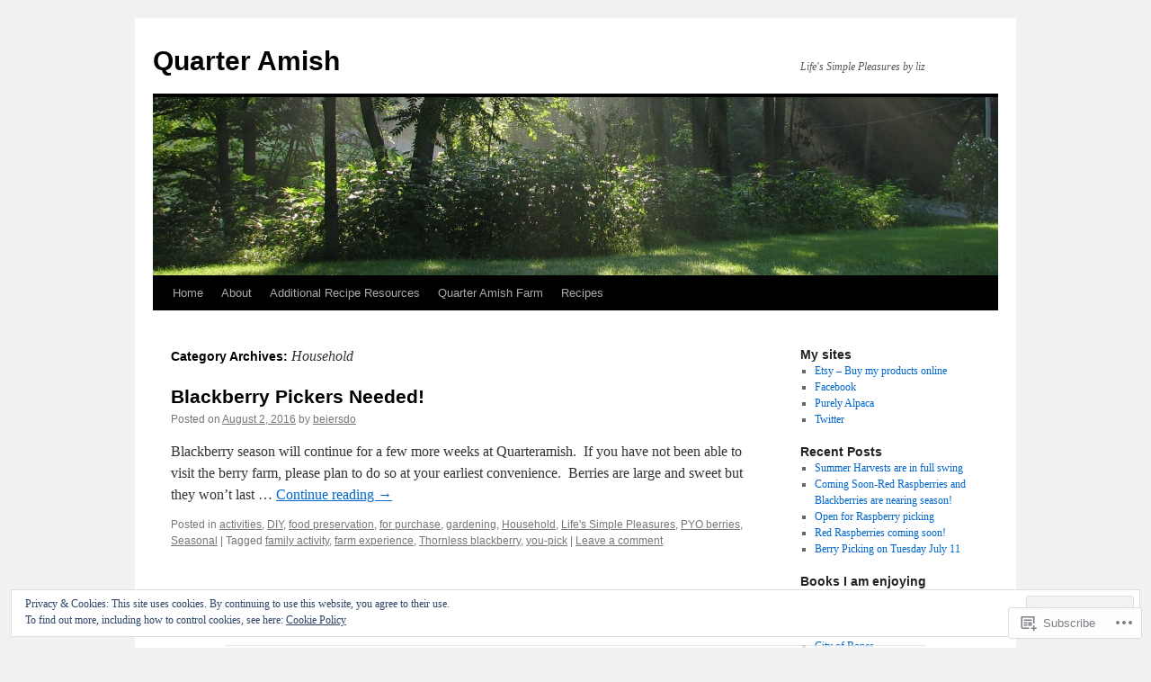

--- FILE ---
content_type: text/html; charset=UTF-8
request_url: https://quarteramish.com/category/household/
body_size: 26267
content:
<!DOCTYPE html>
<html lang="en">
<head>
<meta charset="UTF-8" />
<title>
Household | Quarter Amish</title>
<link rel="profile" href="https://gmpg.org/xfn/11" />
<link rel="stylesheet" type="text/css" media="all" href="https://s0.wp.com/wp-content/themes/pub/twentyten/style.css?m=1659017451i&amp;ver=20190507" />
<link rel="pingback" href="https://quarteramish.com/xmlrpc.php">
<meta name='robots' content='max-image-preview:large' />
<meta name="google-site-verification" content="RIQx7OMrCORq1wZzbiV7UIA8MvRnFPzIB7NfTR_sP1c" />

<!-- Async WordPress.com Remote Login -->
<script id="wpcom_remote_login_js">
var wpcom_remote_login_extra_auth = '';
function wpcom_remote_login_remove_dom_node_id( element_id ) {
	var dom_node = document.getElementById( element_id );
	if ( dom_node ) { dom_node.parentNode.removeChild( dom_node ); }
}
function wpcom_remote_login_remove_dom_node_classes( class_name ) {
	var dom_nodes = document.querySelectorAll( '.' + class_name );
	for ( var i = 0; i < dom_nodes.length; i++ ) {
		dom_nodes[ i ].parentNode.removeChild( dom_nodes[ i ] );
	}
}
function wpcom_remote_login_final_cleanup() {
	wpcom_remote_login_remove_dom_node_classes( "wpcom_remote_login_msg" );
	wpcom_remote_login_remove_dom_node_id( "wpcom_remote_login_key" );
	wpcom_remote_login_remove_dom_node_id( "wpcom_remote_login_validate" );
	wpcom_remote_login_remove_dom_node_id( "wpcom_remote_login_js" );
	wpcom_remote_login_remove_dom_node_id( "wpcom_request_access_iframe" );
	wpcom_remote_login_remove_dom_node_id( "wpcom_request_access_styles" );
}

// Watch for messages back from the remote login
window.addEventListener( "message", function( e ) {
	if ( e.origin === "https://r-login.wordpress.com" ) {
		var data = {};
		try {
			data = JSON.parse( e.data );
		} catch( e ) {
			wpcom_remote_login_final_cleanup();
			return;
		}

		if ( data.msg === 'LOGIN' ) {
			// Clean up the login check iframe
			wpcom_remote_login_remove_dom_node_id( "wpcom_remote_login_key" );

			var id_regex = new RegExp( /^[0-9]+$/ );
			var token_regex = new RegExp( /^.*|.*|.*$/ );
			if (
				token_regex.test( data.token )
				&& id_regex.test( data.wpcomid )
			) {
				// We have everything we need to ask for a login
				var script = document.createElement( "script" );
				script.setAttribute( "id", "wpcom_remote_login_validate" );
				script.src = '/remote-login.php?wpcom_remote_login=validate'
					+ '&wpcomid=' + data.wpcomid
					+ '&token=' + encodeURIComponent( data.token )
					+ '&host=' + window.location.protocol
					+ '//' + window.location.hostname
					+ '&postid=820'
					+ '&is_singular=';
				document.body.appendChild( script );
			}

			return;
		}

		// Safari ITP, not logged in, so redirect
		if ( data.msg === 'LOGIN-REDIRECT' ) {
			window.location = 'https://wordpress.com/log-in?redirect_to=' + window.location.href;
			return;
		}

		// Safari ITP, storage access failed, remove the request
		if ( data.msg === 'LOGIN-REMOVE' ) {
			var css_zap = 'html { -webkit-transition: margin-top 1s; transition: margin-top 1s; } /* 9001 */ html { margin-top: 0 !important; } * html body { margin-top: 0 !important; } @media screen and ( max-width: 782px ) { html { margin-top: 0 !important; } * html body { margin-top: 0 !important; } }';
			var style_zap = document.createElement( 'style' );
			style_zap.type = 'text/css';
			style_zap.appendChild( document.createTextNode( css_zap ) );
			document.body.appendChild( style_zap );

			var e = document.getElementById( 'wpcom_request_access_iframe' );
			e.parentNode.removeChild( e );

			document.cookie = 'wordpress_com_login_access=denied; path=/; max-age=31536000';

			return;
		}

		// Safari ITP
		if ( data.msg === 'REQUEST_ACCESS' ) {
			console.log( 'request access: safari' );

			// Check ITP iframe enable/disable knob
			if ( wpcom_remote_login_extra_auth !== 'safari_itp_iframe' ) {
				return;
			}

			// If we are in a "private window" there is no ITP.
			var private_window = false;
			try {
				var opendb = window.openDatabase( null, null, null, null );
			} catch( e ) {
				private_window = true;
			}

			if ( private_window ) {
				console.log( 'private window' );
				return;
			}

			var iframe = document.createElement( 'iframe' );
			iframe.id = 'wpcom_request_access_iframe';
			iframe.setAttribute( 'scrolling', 'no' );
			iframe.setAttribute( 'sandbox', 'allow-storage-access-by-user-activation allow-scripts allow-same-origin allow-top-navigation-by-user-activation' );
			iframe.src = 'https://r-login.wordpress.com/remote-login.php?wpcom_remote_login=request_access&origin=' + encodeURIComponent( data.origin ) + '&wpcomid=' + encodeURIComponent( data.wpcomid );

			var css = 'html { -webkit-transition: margin-top 1s; transition: margin-top 1s; } /* 9001 */ html { margin-top: 46px !important; } * html body { margin-top: 46px !important; } @media screen and ( max-width: 660px ) { html { margin-top: 71px !important; } * html body { margin-top: 71px !important; } #wpcom_request_access_iframe { display: block; height: 71px !important; } } #wpcom_request_access_iframe { border: 0px; height: 46px; position: fixed; top: 0; left: 0; width: 100%; min-width: 100%; z-index: 99999; background: #23282d; } ';

			var style = document.createElement( 'style' );
			style.type = 'text/css';
			style.id = 'wpcom_request_access_styles';
			style.appendChild( document.createTextNode( css ) );
			document.body.appendChild( style );

			document.body.appendChild( iframe );
		}

		if ( data.msg === 'DONE' ) {
			wpcom_remote_login_final_cleanup();
		}
	}
}, false );

// Inject the remote login iframe after the page has had a chance to load
// more critical resources
window.addEventListener( "DOMContentLoaded", function( e ) {
	var iframe = document.createElement( "iframe" );
	iframe.style.display = "none";
	iframe.setAttribute( "scrolling", "no" );
	iframe.setAttribute( "id", "wpcom_remote_login_key" );
	iframe.src = "https://r-login.wordpress.com/remote-login.php"
		+ "?wpcom_remote_login=key"
		+ "&origin=aHR0cHM6Ly9xdWFydGVyYW1pc2guY29t"
		+ "&wpcomid=19188985"
		+ "&time=" + Math.floor( Date.now() / 1000 );
	document.body.appendChild( iframe );
}, false );
</script>
<link rel='dns-prefetch' href='//s0.wp.com' />
<link rel="alternate" type="application/rss+xml" title="Quarter Amish &raquo; Feed" href="https://quarteramish.com/feed/" />
<link rel="alternate" type="application/rss+xml" title="Quarter Amish &raquo; Comments Feed" href="https://quarteramish.com/comments/feed/" />
<link rel="alternate" type="application/rss+xml" title="Quarter Amish &raquo; Household Category Feed" href="https://quarteramish.com/category/household/feed/" />
	<script type="text/javascript">
		/* <![CDATA[ */
		function addLoadEvent(func) {
			var oldonload = window.onload;
			if (typeof window.onload != 'function') {
				window.onload = func;
			} else {
				window.onload = function () {
					oldonload();
					func();
				}
			}
		}
		/* ]]> */
	</script>
	<link crossorigin='anonymous' rel='stylesheet' id='all-css-0-1' href='/_static/??/wp-content/mu-plugins/widgets/eu-cookie-law/templates/style.css,/wp-content/mu-plugins/jetpack-plugin/sun/modules/infinite-scroll/infinity.css?m=1753279645j&cssminify=yes' type='text/css' media='all' />
<style id='wp-emoji-styles-inline-css'>

	img.wp-smiley, img.emoji {
		display: inline !important;
		border: none !important;
		box-shadow: none !important;
		height: 1em !important;
		width: 1em !important;
		margin: 0 0.07em !important;
		vertical-align: -0.1em !important;
		background: none !important;
		padding: 0 !important;
	}
/*# sourceURL=wp-emoji-styles-inline-css */
</style>
<link crossorigin='anonymous' rel='stylesheet' id='all-css-2-1' href='/wp-content/plugins/gutenberg-core/v22.2.0/build/styles/block-library/style.css?m=1764855221i&cssminify=yes' type='text/css' media='all' />
<style id='wp-block-library-inline-css'>
.has-text-align-justify {
	text-align:justify;
}
.has-text-align-justify{text-align:justify;}

/*# sourceURL=wp-block-library-inline-css */
</style><style id='global-styles-inline-css'>
:root{--wp--preset--aspect-ratio--square: 1;--wp--preset--aspect-ratio--4-3: 4/3;--wp--preset--aspect-ratio--3-4: 3/4;--wp--preset--aspect-ratio--3-2: 3/2;--wp--preset--aspect-ratio--2-3: 2/3;--wp--preset--aspect-ratio--16-9: 16/9;--wp--preset--aspect-ratio--9-16: 9/16;--wp--preset--color--black: #000;--wp--preset--color--cyan-bluish-gray: #abb8c3;--wp--preset--color--white: #fff;--wp--preset--color--pale-pink: #f78da7;--wp--preset--color--vivid-red: #cf2e2e;--wp--preset--color--luminous-vivid-orange: #ff6900;--wp--preset--color--luminous-vivid-amber: #fcb900;--wp--preset--color--light-green-cyan: #7bdcb5;--wp--preset--color--vivid-green-cyan: #00d084;--wp--preset--color--pale-cyan-blue: #8ed1fc;--wp--preset--color--vivid-cyan-blue: #0693e3;--wp--preset--color--vivid-purple: #9b51e0;--wp--preset--color--blue: #0066cc;--wp--preset--color--medium-gray: #666;--wp--preset--color--light-gray: #f1f1f1;--wp--preset--gradient--vivid-cyan-blue-to-vivid-purple: linear-gradient(135deg,rgb(6,147,227) 0%,rgb(155,81,224) 100%);--wp--preset--gradient--light-green-cyan-to-vivid-green-cyan: linear-gradient(135deg,rgb(122,220,180) 0%,rgb(0,208,130) 100%);--wp--preset--gradient--luminous-vivid-amber-to-luminous-vivid-orange: linear-gradient(135deg,rgb(252,185,0) 0%,rgb(255,105,0) 100%);--wp--preset--gradient--luminous-vivid-orange-to-vivid-red: linear-gradient(135deg,rgb(255,105,0) 0%,rgb(207,46,46) 100%);--wp--preset--gradient--very-light-gray-to-cyan-bluish-gray: linear-gradient(135deg,rgb(238,238,238) 0%,rgb(169,184,195) 100%);--wp--preset--gradient--cool-to-warm-spectrum: linear-gradient(135deg,rgb(74,234,220) 0%,rgb(151,120,209) 20%,rgb(207,42,186) 40%,rgb(238,44,130) 60%,rgb(251,105,98) 80%,rgb(254,248,76) 100%);--wp--preset--gradient--blush-light-purple: linear-gradient(135deg,rgb(255,206,236) 0%,rgb(152,150,240) 100%);--wp--preset--gradient--blush-bordeaux: linear-gradient(135deg,rgb(254,205,165) 0%,rgb(254,45,45) 50%,rgb(107,0,62) 100%);--wp--preset--gradient--luminous-dusk: linear-gradient(135deg,rgb(255,203,112) 0%,rgb(199,81,192) 50%,rgb(65,88,208) 100%);--wp--preset--gradient--pale-ocean: linear-gradient(135deg,rgb(255,245,203) 0%,rgb(182,227,212) 50%,rgb(51,167,181) 100%);--wp--preset--gradient--electric-grass: linear-gradient(135deg,rgb(202,248,128) 0%,rgb(113,206,126) 100%);--wp--preset--gradient--midnight: linear-gradient(135deg,rgb(2,3,129) 0%,rgb(40,116,252) 100%);--wp--preset--font-size--small: 13px;--wp--preset--font-size--medium: 20px;--wp--preset--font-size--large: 36px;--wp--preset--font-size--x-large: 42px;--wp--preset--font-family--albert-sans: 'Albert Sans', sans-serif;--wp--preset--font-family--alegreya: Alegreya, serif;--wp--preset--font-family--arvo: Arvo, serif;--wp--preset--font-family--bodoni-moda: 'Bodoni Moda', serif;--wp--preset--font-family--bricolage-grotesque: 'Bricolage Grotesque', sans-serif;--wp--preset--font-family--cabin: Cabin, sans-serif;--wp--preset--font-family--chivo: Chivo, sans-serif;--wp--preset--font-family--commissioner: Commissioner, sans-serif;--wp--preset--font-family--cormorant: Cormorant, serif;--wp--preset--font-family--courier-prime: 'Courier Prime', monospace;--wp--preset--font-family--crimson-pro: 'Crimson Pro', serif;--wp--preset--font-family--dm-mono: 'DM Mono', monospace;--wp--preset--font-family--dm-sans: 'DM Sans', sans-serif;--wp--preset--font-family--dm-serif-display: 'DM Serif Display', serif;--wp--preset--font-family--domine: Domine, serif;--wp--preset--font-family--eb-garamond: 'EB Garamond', serif;--wp--preset--font-family--epilogue: Epilogue, sans-serif;--wp--preset--font-family--fahkwang: Fahkwang, sans-serif;--wp--preset--font-family--figtree: Figtree, sans-serif;--wp--preset--font-family--fira-sans: 'Fira Sans', sans-serif;--wp--preset--font-family--fjalla-one: 'Fjalla One', sans-serif;--wp--preset--font-family--fraunces: Fraunces, serif;--wp--preset--font-family--gabarito: Gabarito, system-ui;--wp--preset--font-family--ibm-plex-mono: 'IBM Plex Mono', monospace;--wp--preset--font-family--ibm-plex-sans: 'IBM Plex Sans', sans-serif;--wp--preset--font-family--ibarra-real-nova: 'Ibarra Real Nova', serif;--wp--preset--font-family--instrument-serif: 'Instrument Serif', serif;--wp--preset--font-family--inter: Inter, sans-serif;--wp--preset--font-family--josefin-sans: 'Josefin Sans', sans-serif;--wp--preset--font-family--jost: Jost, sans-serif;--wp--preset--font-family--libre-baskerville: 'Libre Baskerville', serif;--wp--preset--font-family--libre-franklin: 'Libre Franklin', sans-serif;--wp--preset--font-family--literata: Literata, serif;--wp--preset--font-family--lora: Lora, serif;--wp--preset--font-family--merriweather: Merriweather, serif;--wp--preset--font-family--montserrat: Montserrat, sans-serif;--wp--preset--font-family--newsreader: Newsreader, serif;--wp--preset--font-family--noto-sans-mono: 'Noto Sans Mono', sans-serif;--wp--preset--font-family--nunito: Nunito, sans-serif;--wp--preset--font-family--open-sans: 'Open Sans', sans-serif;--wp--preset--font-family--overpass: Overpass, sans-serif;--wp--preset--font-family--pt-serif: 'PT Serif', serif;--wp--preset--font-family--petrona: Petrona, serif;--wp--preset--font-family--piazzolla: Piazzolla, serif;--wp--preset--font-family--playfair-display: 'Playfair Display', serif;--wp--preset--font-family--plus-jakarta-sans: 'Plus Jakarta Sans', sans-serif;--wp--preset--font-family--poppins: Poppins, sans-serif;--wp--preset--font-family--raleway: Raleway, sans-serif;--wp--preset--font-family--roboto: Roboto, sans-serif;--wp--preset--font-family--roboto-slab: 'Roboto Slab', serif;--wp--preset--font-family--rubik: Rubik, sans-serif;--wp--preset--font-family--rufina: Rufina, serif;--wp--preset--font-family--sora: Sora, sans-serif;--wp--preset--font-family--source-sans-3: 'Source Sans 3', sans-serif;--wp--preset--font-family--source-serif-4: 'Source Serif 4', serif;--wp--preset--font-family--space-mono: 'Space Mono', monospace;--wp--preset--font-family--syne: Syne, sans-serif;--wp--preset--font-family--texturina: Texturina, serif;--wp--preset--font-family--urbanist: Urbanist, sans-serif;--wp--preset--font-family--work-sans: 'Work Sans', sans-serif;--wp--preset--spacing--20: 0.44rem;--wp--preset--spacing--30: 0.67rem;--wp--preset--spacing--40: 1rem;--wp--preset--spacing--50: 1.5rem;--wp--preset--spacing--60: 2.25rem;--wp--preset--spacing--70: 3.38rem;--wp--preset--spacing--80: 5.06rem;--wp--preset--shadow--natural: 6px 6px 9px rgba(0, 0, 0, 0.2);--wp--preset--shadow--deep: 12px 12px 50px rgba(0, 0, 0, 0.4);--wp--preset--shadow--sharp: 6px 6px 0px rgba(0, 0, 0, 0.2);--wp--preset--shadow--outlined: 6px 6px 0px -3px rgb(255, 255, 255), 6px 6px rgb(0, 0, 0);--wp--preset--shadow--crisp: 6px 6px 0px rgb(0, 0, 0);}:where(.is-layout-flex){gap: 0.5em;}:where(.is-layout-grid){gap: 0.5em;}body .is-layout-flex{display: flex;}.is-layout-flex{flex-wrap: wrap;align-items: center;}.is-layout-flex > :is(*, div){margin: 0;}body .is-layout-grid{display: grid;}.is-layout-grid > :is(*, div){margin: 0;}:where(.wp-block-columns.is-layout-flex){gap: 2em;}:where(.wp-block-columns.is-layout-grid){gap: 2em;}:where(.wp-block-post-template.is-layout-flex){gap: 1.25em;}:where(.wp-block-post-template.is-layout-grid){gap: 1.25em;}.has-black-color{color: var(--wp--preset--color--black) !important;}.has-cyan-bluish-gray-color{color: var(--wp--preset--color--cyan-bluish-gray) !important;}.has-white-color{color: var(--wp--preset--color--white) !important;}.has-pale-pink-color{color: var(--wp--preset--color--pale-pink) !important;}.has-vivid-red-color{color: var(--wp--preset--color--vivid-red) !important;}.has-luminous-vivid-orange-color{color: var(--wp--preset--color--luminous-vivid-orange) !important;}.has-luminous-vivid-amber-color{color: var(--wp--preset--color--luminous-vivid-amber) !important;}.has-light-green-cyan-color{color: var(--wp--preset--color--light-green-cyan) !important;}.has-vivid-green-cyan-color{color: var(--wp--preset--color--vivid-green-cyan) !important;}.has-pale-cyan-blue-color{color: var(--wp--preset--color--pale-cyan-blue) !important;}.has-vivid-cyan-blue-color{color: var(--wp--preset--color--vivid-cyan-blue) !important;}.has-vivid-purple-color{color: var(--wp--preset--color--vivid-purple) !important;}.has-black-background-color{background-color: var(--wp--preset--color--black) !important;}.has-cyan-bluish-gray-background-color{background-color: var(--wp--preset--color--cyan-bluish-gray) !important;}.has-white-background-color{background-color: var(--wp--preset--color--white) !important;}.has-pale-pink-background-color{background-color: var(--wp--preset--color--pale-pink) !important;}.has-vivid-red-background-color{background-color: var(--wp--preset--color--vivid-red) !important;}.has-luminous-vivid-orange-background-color{background-color: var(--wp--preset--color--luminous-vivid-orange) !important;}.has-luminous-vivid-amber-background-color{background-color: var(--wp--preset--color--luminous-vivid-amber) !important;}.has-light-green-cyan-background-color{background-color: var(--wp--preset--color--light-green-cyan) !important;}.has-vivid-green-cyan-background-color{background-color: var(--wp--preset--color--vivid-green-cyan) !important;}.has-pale-cyan-blue-background-color{background-color: var(--wp--preset--color--pale-cyan-blue) !important;}.has-vivid-cyan-blue-background-color{background-color: var(--wp--preset--color--vivid-cyan-blue) !important;}.has-vivid-purple-background-color{background-color: var(--wp--preset--color--vivid-purple) !important;}.has-black-border-color{border-color: var(--wp--preset--color--black) !important;}.has-cyan-bluish-gray-border-color{border-color: var(--wp--preset--color--cyan-bluish-gray) !important;}.has-white-border-color{border-color: var(--wp--preset--color--white) !important;}.has-pale-pink-border-color{border-color: var(--wp--preset--color--pale-pink) !important;}.has-vivid-red-border-color{border-color: var(--wp--preset--color--vivid-red) !important;}.has-luminous-vivid-orange-border-color{border-color: var(--wp--preset--color--luminous-vivid-orange) !important;}.has-luminous-vivid-amber-border-color{border-color: var(--wp--preset--color--luminous-vivid-amber) !important;}.has-light-green-cyan-border-color{border-color: var(--wp--preset--color--light-green-cyan) !important;}.has-vivid-green-cyan-border-color{border-color: var(--wp--preset--color--vivid-green-cyan) !important;}.has-pale-cyan-blue-border-color{border-color: var(--wp--preset--color--pale-cyan-blue) !important;}.has-vivid-cyan-blue-border-color{border-color: var(--wp--preset--color--vivid-cyan-blue) !important;}.has-vivid-purple-border-color{border-color: var(--wp--preset--color--vivid-purple) !important;}.has-vivid-cyan-blue-to-vivid-purple-gradient-background{background: var(--wp--preset--gradient--vivid-cyan-blue-to-vivid-purple) !important;}.has-light-green-cyan-to-vivid-green-cyan-gradient-background{background: var(--wp--preset--gradient--light-green-cyan-to-vivid-green-cyan) !important;}.has-luminous-vivid-amber-to-luminous-vivid-orange-gradient-background{background: var(--wp--preset--gradient--luminous-vivid-amber-to-luminous-vivid-orange) !important;}.has-luminous-vivid-orange-to-vivid-red-gradient-background{background: var(--wp--preset--gradient--luminous-vivid-orange-to-vivid-red) !important;}.has-very-light-gray-to-cyan-bluish-gray-gradient-background{background: var(--wp--preset--gradient--very-light-gray-to-cyan-bluish-gray) !important;}.has-cool-to-warm-spectrum-gradient-background{background: var(--wp--preset--gradient--cool-to-warm-spectrum) !important;}.has-blush-light-purple-gradient-background{background: var(--wp--preset--gradient--blush-light-purple) !important;}.has-blush-bordeaux-gradient-background{background: var(--wp--preset--gradient--blush-bordeaux) !important;}.has-luminous-dusk-gradient-background{background: var(--wp--preset--gradient--luminous-dusk) !important;}.has-pale-ocean-gradient-background{background: var(--wp--preset--gradient--pale-ocean) !important;}.has-electric-grass-gradient-background{background: var(--wp--preset--gradient--electric-grass) !important;}.has-midnight-gradient-background{background: var(--wp--preset--gradient--midnight) !important;}.has-small-font-size{font-size: var(--wp--preset--font-size--small) !important;}.has-medium-font-size{font-size: var(--wp--preset--font-size--medium) !important;}.has-large-font-size{font-size: var(--wp--preset--font-size--large) !important;}.has-x-large-font-size{font-size: var(--wp--preset--font-size--x-large) !important;}.has-albert-sans-font-family{font-family: var(--wp--preset--font-family--albert-sans) !important;}.has-alegreya-font-family{font-family: var(--wp--preset--font-family--alegreya) !important;}.has-arvo-font-family{font-family: var(--wp--preset--font-family--arvo) !important;}.has-bodoni-moda-font-family{font-family: var(--wp--preset--font-family--bodoni-moda) !important;}.has-bricolage-grotesque-font-family{font-family: var(--wp--preset--font-family--bricolage-grotesque) !important;}.has-cabin-font-family{font-family: var(--wp--preset--font-family--cabin) !important;}.has-chivo-font-family{font-family: var(--wp--preset--font-family--chivo) !important;}.has-commissioner-font-family{font-family: var(--wp--preset--font-family--commissioner) !important;}.has-cormorant-font-family{font-family: var(--wp--preset--font-family--cormorant) !important;}.has-courier-prime-font-family{font-family: var(--wp--preset--font-family--courier-prime) !important;}.has-crimson-pro-font-family{font-family: var(--wp--preset--font-family--crimson-pro) !important;}.has-dm-mono-font-family{font-family: var(--wp--preset--font-family--dm-mono) !important;}.has-dm-sans-font-family{font-family: var(--wp--preset--font-family--dm-sans) !important;}.has-dm-serif-display-font-family{font-family: var(--wp--preset--font-family--dm-serif-display) !important;}.has-domine-font-family{font-family: var(--wp--preset--font-family--domine) !important;}.has-eb-garamond-font-family{font-family: var(--wp--preset--font-family--eb-garamond) !important;}.has-epilogue-font-family{font-family: var(--wp--preset--font-family--epilogue) !important;}.has-fahkwang-font-family{font-family: var(--wp--preset--font-family--fahkwang) !important;}.has-figtree-font-family{font-family: var(--wp--preset--font-family--figtree) !important;}.has-fira-sans-font-family{font-family: var(--wp--preset--font-family--fira-sans) !important;}.has-fjalla-one-font-family{font-family: var(--wp--preset--font-family--fjalla-one) !important;}.has-fraunces-font-family{font-family: var(--wp--preset--font-family--fraunces) !important;}.has-gabarito-font-family{font-family: var(--wp--preset--font-family--gabarito) !important;}.has-ibm-plex-mono-font-family{font-family: var(--wp--preset--font-family--ibm-plex-mono) !important;}.has-ibm-plex-sans-font-family{font-family: var(--wp--preset--font-family--ibm-plex-sans) !important;}.has-ibarra-real-nova-font-family{font-family: var(--wp--preset--font-family--ibarra-real-nova) !important;}.has-instrument-serif-font-family{font-family: var(--wp--preset--font-family--instrument-serif) !important;}.has-inter-font-family{font-family: var(--wp--preset--font-family--inter) !important;}.has-josefin-sans-font-family{font-family: var(--wp--preset--font-family--josefin-sans) !important;}.has-jost-font-family{font-family: var(--wp--preset--font-family--jost) !important;}.has-libre-baskerville-font-family{font-family: var(--wp--preset--font-family--libre-baskerville) !important;}.has-libre-franklin-font-family{font-family: var(--wp--preset--font-family--libre-franklin) !important;}.has-literata-font-family{font-family: var(--wp--preset--font-family--literata) !important;}.has-lora-font-family{font-family: var(--wp--preset--font-family--lora) !important;}.has-merriweather-font-family{font-family: var(--wp--preset--font-family--merriweather) !important;}.has-montserrat-font-family{font-family: var(--wp--preset--font-family--montserrat) !important;}.has-newsreader-font-family{font-family: var(--wp--preset--font-family--newsreader) !important;}.has-noto-sans-mono-font-family{font-family: var(--wp--preset--font-family--noto-sans-mono) !important;}.has-nunito-font-family{font-family: var(--wp--preset--font-family--nunito) !important;}.has-open-sans-font-family{font-family: var(--wp--preset--font-family--open-sans) !important;}.has-overpass-font-family{font-family: var(--wp--preset--font-family--overpass) !important;}.has-pt-serif-font-family{font-family: var(--wp--preset--font-family--pt-serif) !important;}.has-petrona-font-family{font-family: var(--wp--preset--font-family--petrona) !important;}.has-piazzolla-font-family{font-family: var(--wp--preset--font-family--piazzolla) !important;}.has-playfair-display-font-family{font-family: var(--wp--preset--font-family--playfair-display) !important;}.has-plus-jakarta-sans-font-family{font-family: var(--wp--preset--font-family--plus-jakarta-sans) !important;}.has-poppins-font-family{font-family: var(--wp--preset--font-family--poppins) !important;}.has-raleway-font-family{font-family: var(--wp--preset--font-family--raleway) !important;}.has-roboto-font-family{font-family: var(--wp--preset--font-family--roboto) !important;}.has-roboto-slab-font-family{font-family: var(--wp--preset--font-family--roboto-slab) !important;}.has-rubik-font-family{font-family: var(--wp--preset--font-family--rubik) !important;}.has-rufina-font-family{font-family: var(--wp--preset--font-family--rufina) !important;}.has-sora-font-family{font-family: var(--wp--preset--font-family--sora) !important;}.has-source-sans-3-font-family{font-family: var(--wp--preset--font-family--source-sans-3) !important;}.has-source-serif-4-font-family{font-family: var(--wp--preset--font-family--source-serif-4) !important;}.has-space-mono-font-family{font-family: var(--wp--preset--font-family--space-mono) !important;}.has-syne-font-family{font-family: var(--wp--preset--font-family--syne) !important;}.has-texturina-font-family{font-family: var(--wp--preset--font-family--texturina) !important;}.has-urbanist-font-family{font-family: var(--wp--preset--font-family--urbanist) !important;}.has-work-sans-font-family{font-family: var(--wp--preset--font-family--work-sans) !important;}
/*# sourceURL=global-styles-inline-css */
</style>

<style id='classic-theme-styles-inline-css'>
/*! This file is auto-generated */
.wp-block-button__link{color:#fff;background-color:#32373c;border-radius:9999px;box-shadow:none;text-decoration:none;padding:calc(.667em + 2px) calc(1.333em + 2px);font-size:1.125em}.wp-block-file__button{background:#32373c;color:#fff;text-decoration:none}
/*# sourceURL=/wp-includes/css/classic-themes.min.css */
</style>
<link crossorigin='anonymous' rel='stylesheet' id='all-css-4-1' href='/_static/??-eJyNT1tuwzAMu9AUwcUe3cewsziOmqn1C5bcoLef2m5dhwHBfgyTICkSlwqhZKWsWGOfOQuGMsYSDoKbwW0HB8KpRoJGx+ERJxa9KUD0FGkIIg94F5Q6/GQ1Mj5Vr2dFook9RUomW7Mt1TwwjrWRCNibuCfQDzPKH9+VxtpH1MWIk7F4Lfg/7WUFXG6ulWpkobN9ZzTVHVwzzVTAqnjlkn8B2EXPbc26J60+HL4wSs+YytSj9ee848xKIKGVGL9n3SadY9/Tm3t52myfnXOv+0/DibeV&cssminify=yes' type='text/css' media='all' />
<style id='jetpack-global-styles-frontend-style-inline-css'>
:root { --font-headings: unset; --font-base: unset; --font-headings-default: -apple-system,BlinkMacSystemFont,"Segoe UI",Roboto,Oxygen-Sans,Ubuntu,Cantarell,"Helvetica Neue",sans-serif; --font-base-default: -apple-system,BlinkMacSystemFont,"Segoe UI",Roboto,Oxygen-Sans,Ubuntu,Cantarell,"Helvetica Neue",sans-serif;}
/*# sourceURL=jetpack-global-styles-frontend-style-inline-css */
</style>
<link crossorigin='anonymous' rel='stylesheet' id='all-css-6-1' href='/wp-content/themes/h4/global.css?m=1420737423i&cssminify=yes' type='text/css' media='all' />
<script type="text/javascript" id="wpcom-actionbar-placeholder-js-extra">
/* <![CDATA[ */
var actionbardata = {"siteID":"19188985","postID":"0","siteURL":"https://quarteramish.com","xhrURL":"https://quarteramish.com/wp-admin/admin-ajax.php","nonce":"254b6b84e8","isLoggedIn":"","statusMessage":"","subsEmailDefault":"instantly","proxyScriptUrl":"https://s0.wp.com/wp-content/js/wpcom-proxy-request.js?m=1513050504i&amp;ver=20211021","i18n":{"followedText":"New posts from this site will now appear in your \u003Ca href=\"https://wordpress.com/reader\"\u003EReader\u003C/a\u003E","foldBar":"Collapse this bar","unfoldBar":"Expand this bar","shortLinkCopied":"Shortlink copied to clipboard."}};
//# sourceURL=wpcom-actionbar-placeholder-js-extra
/* ]]> */
</script>
<script type="text/javascript" id="jetpack-mu-wpcom-settings-js-before">
/* <![CDATA[ */
var JETPACK_MU_WPCOM_SETTINGS = {"assetsUrl":"https://s0.wp.com/wp-content/mu-plugins/jetpack-mu-wpcom-plugin/sun/jetpack_vendor/automattic/jetpack-mu-wpcom/src/build/"};
//# sourceURL=jetpack-mu-wpcom-settings-js-before
/* ]]> */
</script>
<script crossorigin='anonymous' type='text/javascript'  src='/_static/??/wp-content/js/rlt-proxy.js,/wp-content/blog-plugins/wordads-classes/js/cmp/v2/cmp-non-gdpr.js?m=1720530689j'></script>
<script type="text/javascript" id="rlt-proxy-js-after">
/* <![CDATA[ */
	rltInitialize( {"token":null,"iframeOrigins":["https:\/\/widgets.wp.com"]} );
//# sourceURL=rlt-proxy-js-after
/* ]]> */
</script>
<link rel="EditURI" type="application/rsd+xml" title="RSD" href="https://quarteramish.wordpress.com/xmlrpc.php?rsd" />
<meta name="generator" content="WordPress.com" />

<!-- Jetpack Open Graph Tags -->
<meta property="og:type" content="website" />
<meta property="og:title" content="Household &#8211; Quarter Amish" />
<meta property="og:url" content="https://quarteramish.com/category/household/" />
<meta property="og:site_name" content="Quarter Amish" />
<meta property="og:image" content="https://s0.wp.com/i/blank.jpg?m=1383295312i" />
<meta property="og:image:width" content="200" />
<meta property="og:image:height" content="200" />
<meta property="og:image:alt" content="" />
<meta property="og:locale" content="en_US" />
<meta name="twitter:creator" content="@beiersdo" />
<meta name="twitter:site" content="@beiersdo" />

<!-- End Jetpack Open Graph Tags -->
<link rel="shortcut icon" type="image/x-icon" href="https://s0.wp.com/i/favicon.ico?m=1713425267i" sizes="16x16 24x24 32x32 48x48" />
<link rel="icon" type="image/x-icon" href="https://s0.wp.com/i/favicon.ico?m=1713425267i" sizes="16x16 24x24 32x32 48x48" />
<link rel="apple-touch-icon" href="https://s0.wp.com/i/webclip.png?m=1713868326i" />
<link rel='openid.server' href='https://quarteramish.com/?openidserver=1' />
<link rel='openid.delegate' href='https://quarteramish.com/' />
<link rel="search" type="application/opensearchdescription+xml" href="https://quarteramish.com/osd.xml" title="Quarter Amish" />
<link rel="search" type="application/opensearchdescription+xml" href="https://s1.wp.com/opensearch.xml" title="WordPress.com" />
<meta name="description" content="Posts about Household written by beiersdo" />
		<script type="text/javascript">

			window.doNotSellCallback = function() {

				var linkElements = [
					'a[href="https://wordpress.com/?ref=footer_blog"]',
					'a[href="https://wordpress.com/?ref=footer_website"]',
					'a[href="https://wordpress.com/?ref=vertical_footer"]',
					'a[href^="https://wordpress.com/?ref=footer_segment_"]',
				].join(',');

				var dnsLink = document.createElement( 'a' );
				dnsLink.href = 'https://wordpress.com/advertising-program-optout/';
				dnsLink.classList.add( 'do-not-sell-link' );
				dnsLink.rel = 'nofollow';
				dnsLink.style.marginLeft = '0.5em';
				dnsLink.textContent = 'Do Not Sell or Share My Personal Information';

				var creditLinks = document.querySelectorAll( linkElements );

				if ( 0 === creditLinks.length ) {
					return false;
				}

				Array.prototype.forEach.call( creditLinks, function( el ) {
					el.insertAdjacentElement( 'afterend', dnsLink );
				});

				return true;
			};

		</script>
		<script type="text/javascript">
	window.google_analytics_uacct = "UA-52447-2";
</script>

<script type="text/javascript">
	var _gaq = _gaq || [];
	_gaq.push(['_setAccount', 'UA-52447-2']);
	_gaq.push(['_gat._anonymizeIp']);
	_gaq.push(['_setDomainName', 'none']);
	_gaq.push(['_setAllowLinker', true]);
	_gaq.push(['_initData']);
	_gaq.push(['_trackPageview']);

	(function() {
		var ga = document.createElement('script'); ga.type = 'text/javascript'; ga.async = true;
		ga.src = ('https:' == document.location.protocol ? 'https://ssl' : 'http://www') + '.google-analytics.com/ga.js';
		(document.getElementsByTagName('head')[0] || document.getElementsByTagName('body')[0]).appendChild(ga);
	})();
</script>
<link crossorigin='anonymous' rel='stylesheet' id='all-css-0-3' href='/_static/??-eJydzNEKwjAMheEXsoapc+xCfBSpWRjd0rQ0DWNvL8LmpYiX/+HwwZIdJqkkFaK5zDYGUZioZo/z1qAm8AiC8OSEs4IuIVM5ouoBfgZiGoxJAX1JpsSfzz786dXANLjRM1NZv9Xbv8db07XnU9dfL+30AlHOX2M=&cssminify=yes' type='text/css' media='all' />
</head>

<body class="archive category category-household category-11756 wp-theme-pubtwentyten customizer-styles-applied single-author jetpack-reblog-enabled">
<div id="wrapper" class="hfeed">
	<div id="header">
		<div id="masthead">
			<div id="branding" role="banner">
								<div id="site-title">
					<span>
						<a href="https://quarteramish.com/" title="Quarter Amish" rel="home">Quarter Amish</a>
					</span>
				</div>
				<div id="site-description">Life&#039;s Simple Pleasures by liz</div>

									<a class="home-link" href="https://quarteramish.com/" title="Quarter Amish" rel="home">
						<img src="https://quarteramish.com/wp-content/uploads/2011/04/cropped-img_16431.jpg" width="940" height="198" alt="" />
					</a>
								</div><!-- #branding -->

			<div id="access" role="navigation">
								<div class="skip-link screen-reader-text"><a href="#content" title="Skip to content">Skip to content</a></div>
				<div class="menu"><ul>
<li ><a href="https://quarteramish.com/">Home</a></li><li class="page_item page-item-2"><a href="https://quarteramish.com/about/">About</a></li>
<li class="page_item page-item-813"><a href="https://quarteramish.com/additional-recipe-resources/">Additional Recipe Resources</a></li>
<li class="page_item page-item-681 page_item_has_children"><a href="https://quarteramish.com/quarter-amish-farm/">Quarter Amish Farm</a>
<ul class='children'>
	<li class="page_item page-item-699"><a href="https://quarteramish.com/quarter-amish-farm/blackberry-preservation/">Blackberry Preservation</a></li>
</ul>
</li>
<li class="page_item page-item-758"><a href="https://quarteramish.com/recipes/">Recipes</a></li>
</ul></div>
			</div><!-- #access -->
		</div><!-- #masthead -->
	</div><!-- #header -->

	<div id="main">

		<div id="container">
			<div id="content" role="main">

				<h1 class="page-title">Category Archives: <span>Household</span></h1>
				
	<div id="nav-above" class="navigation">
		<div class="nav-previous"><a href="https://quarteramish.com/category/household/page/2/" ><span class="meta-nav">&larr;</span> Older posts</a></div>
		<div class="nav-next"></div>
	</div><!-- #nav-above -->



	
			<div id="post-820" class="post-820 post type-post status-publish format-standard hentry category-activities category-diy category-food-preservation category-for-purchase category-gardening category-household category-lifes-simple-pleasures category-pyo-berries category-seasonal tag-family-activity tag-farm-experience tag-thornless-blackberry tag-you-pick">
			<h2 class="entry-title"><a href="https://quarteramish.com/2016/08/02/blackberry-pickers-needed/" rel="bookmark">Blackberry Pickers Needed!</a></h2>

			<div class="entry-meta">
				<span class="meta-prep meta-prep-author">Posted on</span> <a href="https://quarteramish.com/2016/08/02/blackberry-pickers-needed/" title="7:26 pm" rel="bookmark"><span class="entry-date">August 2, 2016</span></a> <span class="meta-sep">by</span> <span class="author vcard"><a class="url fn n" href="https://quarteramish.com/author/beiersdo/" title="View all posts by beiersdo">beiersdo</a></span>			</div><!-- .entry-meta -->

					<div class="entry-summary">
				<p>Blackberry season will continue for a few more weeks at Quarteramish.  If you have not been able to visit the berry farm, please plan to do so at your earliest convenience.  Berries are large and sweet but they won&#8217;t last &hellip; <a href="https://quarteramish.com/2016/08/02/blackberry-pickers-needed/">Continue reading <span class="meta-nav">&rarr;</span></a></p>
			</div><!-- .entry-summary -->
	
			<div class="entry-utility">
													<span class="cat-links">
						<span class="entry-utility-prep entry-utility-prep-cat-links">Posted in</span> <a href="https://quarteramish.com/category/activities/" rel="category tag">activities</a>, <a href="https://quarteramish.com/category/diy/" rel="category tag">DIY</a>, <a href="https://quarteramish.com/category/food-preservation/" rel="category tag">food preservation</a>, <a href="https://quarteramish.com/category/for-purchase/" rel="category tag">for purchase</a>, <a href="https://quarteramish.com/category/gardening/" rel="category tag">gardening</a>, <a href="https://quarteramish.com/category/household/" rel="category tag">Household</a>, <a href="https://quarteramish.com/category/lifes-simple-pleasures/" rel="category tag">Life's Simple Pleasures</a>, <a href="https://quarteramish.com/category/pyo-berries/" rel="category tag">PYO berries</a>, <a href="https://quarteramish.com/category/seasonal/" rel="category tag">Seasonal</a>					</span>
					<span class="meta-sep">|</span>
				
								<span class="tag-links">
					<span class="entry-utility-prep entry-utility-prep-tag-links">Tagged</span> <a href="https://quarteramish.com/tag/family-activity/" rel="tag">family activity</a>, <a href="https://quarteramish.com/tag/farm-experience/" rel="tag">farm experience</a>, <a href="https://quarteramish.com/tag/thornless-blackberry/" rel="tag">Thornless blackberry</a>, <a href="https://quarteramish.com/tag/you-pick/" rel="tag">you-pick</a>				</span>
				<span class="meta-sep">|</span>
				
				<span class="comments-link"><a href="https://quarteramish.com/2016/08/02/blackberry-pickers-needed/#respond">Leave a comment</a></span>

							</div><!-- .entry-utility -->
		</div><!-- #post-820 -->

		
	

	
			<div id="post-792" class="post-792 post type-post status-publish format-standard hentry category-activities category-creativity category-diy category-gardening category-gift-ideas category-household category-lifes-simple-pleasures category-seasonal tag-all-season tag-bittersweet tag-craft tag-diy-2 tag-gardening tag-gift-idea tag-olive-leaves tag-rosemary tag-simple-pleasure tag-wreath">
			<h2 class="entry-title"><a href="https://quarteramish.com/2015/11/05/wreath-idea-for-any-season/" rel="bookmark">Wreath Idea for any&nbsp;season</a></h2>

			<div class="entry-meta">
				<span class="meta-prep meta-prep-author">Posted on</span> <a href="https://quarteramish.com/2015/11/05/wreath-idea-for-any-season/" title="6:58 am" rel="bookmark"><span class="entry-date">November 5, 2015</span></a> <span class="meta-sep">by</span> <span class="author vcard"><a class="url fn n" href="https://quarteramish.com/author/beiersdo/" title="View all posts by beiersdo">beiersdo</a></span>			</div><!-- .entry-meta -->

					<div class="entry-summary">
				<p>I&#8217;ve always thought wreaths were a great door accessory and over the years I have made quite a few.  This wreath caught my eye because I love the combination of rosemary and olive leaves with bittersweet.  My Mom loved bittersweet &hellip; <a href="https://quarteramish.com/2015/11/05/wreath-idea-for-any-season/">Continue reading <span class="meta-nav">&rarr;</span></a></p>
			</div><!-- .entry-summary -->
	
			<div class="entry-utility">
													<span class="cat-links">
						<span class="entry-utility-prep entry-utility-prep-cat-links">Posted in</span> <a href="https://quarteramish.com/category/activities/" rel="category tag">activities</a>, <a href="https://quarteramish.com/category/motivation/creativity/" rel="category tag">creativity</a>, <a href="https://quarteramish.com/category/diy/" rel="category tag">DIY</a>, <a href="https://quarteramish.com/category/gardening/" rel="category tag">gardening</a>, <a href="https://quarteramish.com/category/recipe-2/gift-ideas/" rel="category tag">gift ideas</a>, <a href="https://quarteramish.com/category/household/" rel="category tag">Household</a>, <a href="https://quarteramish.com/category/lifes-simple-pleasures/" rel="category tag">Life's Simple Pleasures</a>, <a href="https://quarteramish.com/category/seasonal/" rel="category tag">Seasonal</a>					</span>
					<span class="meta-sep">|</span>
				
								<span class="tag-links">
					<span class="entry-utility-prep entry-utility-prep-tag-links">Tagged</span> <a href="https://quarteramish.com/tag/all-season/" rel="tag">all season</a>, <a href="https://quarteramish.com/tag/bittersweet/" rel="tag">bittersweet</a>, <a href="https://quarteramish.com/tag/craft/" rel="tag">craft</a>, <a href="https://quarteramish.com/tag/diy-2/" rel="tag">diy</a>, <a href="https://quarteramish.com/tag/gardening/" rel="tag">gardening</a>, <a href="https://quarteramish.com/tag/gift-idea/" rel="tag">gift idea</a>, <a href="https://quarteramish.com/tag/olive-leaves/" rel="tag">olive leaves</a>, <a href="https://quarteramish.com/tag/rosemary/" rel="tag">rosemary</a>, <a href="https://quarteramish.com/tag/simple-pleasure/" rel="tag">simple pleasure</a>, <a href="https://quarteramish.com/tag/wreath/" rel="tag">wreath</a>				</span>
				<span class="meta-sep">|</span>
				
				<span class="comments-link"><a href="https://quarteramish.com/2015/11/05/wreath-idea-for-any-season/#respond">Leave a comment</a></span>

							</div><!-- .entry-utility -->
		</div><!-- #post-792 -->

		
	

	
			<div id="post-773" class="post-773 post type-post status-publish format-standard hentry category-activities category-creativity category-diy category-gardening category-household category-lifes-simple-pleasures tag-finding-joy tag-gardening tag-orchid-growing tag-orchids tag-plant">
			<h2 class="entry-title"><a href="https://quarteramish.com/2015/01/25/orchids-easier-than-you-think/" rel="bookmark">Orchids; Easier than you&nbsp;think!</a></h2>

			<div class="entry-meta">
				<span class="meta-prep meta-prep-author">Posted on</span> <a href="https://quarteramish.com/2015/01/25/orchids-easier-than-you-think/" title="9:19 am" rel="bookmark"><span class="entry-date">January 25, 2015</span></a> <span class="meta-sep">by</span> <span class="author vcard"><a class="url fn n" href="https://quarteramish.com/author/beiersdo/" title="View all posts by beiersdo">beiersdo</a></span>			</div><!-- .entry-meta -->

					<div class="entry-summary">
				<p>I love this orchid!  I have treasured her for nearly 40 years through all my life passages.  When my Aunt Ginny passed away while I was still a teen, I was given this plant which she and her son David &hellip; <a href="https://quarteramish.com/2015/01/25/orchids-easier-than-you-think/">Continue reading <span class="meta-nav">&rarr;</span></a></p>
			</div><!-- .entry-summary -->
	
			<div class="entry-utility">
													<span class="cat-links">
						<span class="entry-utility-prep entry-utility-prep-cat-links">Posted in</span> <a href="https://quarteramish.com/category/activities/" rel="category tag">activities</a>, <a href="https://quarteramish.com/category/motivation/creativity/" rel="category tag">creativity</a>, <a href="https://quarteramish.com/category/diy/" rel="category tag">DIY</a>, <a href="https://quarteramish.com/category/gardening/" rel="category tag">gardening</a>, <a href="https://quarteramish.com/category/household/" rel="category tag">Household</a>, <a href="https://quarteramish.com/category/lifes-simple-pleasures/" rel="category tag">Life's Simple Pleasures</a>					</span>
					<span class="meta-sep">|</span>
				
								<span class="tag-links">
					<span class="entry-utility-prep entry-utility-prep-tag-links">Tagged</span> <a href="https://quarteramish.com/tag/finding-joy/" rel="tag">Finding joy</a>, <a href="https://quarteramish.com/tag/gardening/" rel="tag">gardening</a>, <a href="https://quarteramish.com/tag/orchid-growing/" rel="tag">orchid growing</a>, <a href="https://quarteramish.com/tag/orchids/" rel="tag">orchids</a>, <a href="https://quarteramish.com/tag/plant/" rel="tag">plant</a>				</span>
				<span class="meta-sep">|</span>
				
				<span class="comments-link"><a href="https://quarteramish.com/2015/01/25/orchids-easier-than-you-think/#respond">Leave a comment</a></span>

							</div><!-- .entry-utility -->
		</div><!-- #post-773 -->

		
	

	
			<div id="post-767" class="post-767 post type-post status-publish format-standard hentry category-activities category-creativity category-diy category-food-preservation category-gardening category-gift-ideas category-health-2 category-household category-lifes-simple-pleasures category-recipe-2 category-seasonal tag-big-batch-recipe tag-canning tag-farm-market-produce-ideas tag-gardening tag-home-food-preservation tag-recipe tag-roma-tomates tag-sauce-making tag-spaghetti-sauce tag-step-by-step-directions tag-tomato-sauce tag-tomato-uses">
			<h2 class="entry-title"><a href="https://quarteramish.com/2014/08/09/homemade-tomato-sauce-is-easier-than-you-think/" rel="bookmark">Homemade Tomato Sauce is Easier than you&nbsp;Think!!</a></h2>

			<div class="entry-meta">
				<span class="meta-prep meta-prep-author">Posted on</span> <a href="https://quarteramish.com/2014/08/09/homemade-tomato-sauce-is-easier-than-you-think/" title="3:38 pm" rel="bookmark"><span class="entry-date">August 9, 2014</span></a> <span class="meta-sep">by</span> <span class="author vcard"><a class="url fn n" href="https://quarteramish.com/author/beiersdo/" title="View all posts by beiersdo">beiersdo</a></span>			</div><!-- .entry-meta -->

					<div class="entry-summary">
				<p>What can you do with these?  Roma tomatoes are great to eat fresh like apples, slice onto sandwiches, toss into salads, saute with garlic and olive oil and maybe a few other veggies, or prepare and preserve to use throughout &hellip; <a href="https://quarteramish.com/2014/08/09/homemade-tomato-sauce-is-easier-than-you-think/">Continue reading <span class="meta-nav">&rarr;</span></a></p>
			</div><!-- .entry-summary -->
	
			<div class="entry-utility">
													<span class="cat-links">
						<span class="entry-utility-prep entry-utility-prep-cat-links">Posted in</span> <a href="https://quarteramish.com/category/activities/" rel="category tag">activities</a>, <a href="https://quarteramish.com/category/motivation/creativity/" rel="category tag">creativity</a>, <a href="https://quarteramish.com/category/diy/" rel="category tag">DIY</a>, <a href="https://quarteramish.com/category/food-preservation/" rel="category tag">food preservation</a>, <a href="https://quarteramish.com/category/gardening/" rel="category tag">gardening</a>, <a href="https://quarteramish.com/category/recipe-2/gift-ideas/" rel="category tag">gift ideas</a>, <a href="https://quarteramish.com/category/health-2/" rel="category tag">Health</a>, <a href="https://quarteramish.com/category/household/" rel="category tag">Household</a>, <a href="https://quarteramish.com/category/lifes-simple-pleasures/" rel="category tag">Life's Simple Pleasures</a>, <a href="https://quarteramish.com/category/recipe-2/" rel="category tag">Recipe</a>, <a href="https://quarteramish.com/category/seasonal/" rel="category tag">Seasonal</a>					</span>
					<span class="meta-sep">|</span>
				
								<span class="tag-links">
					<span class="entry-utility-prep entry-utility-prep-tag-links">Tagged</span> <a href="https://quarteramish.com/tag/big-batch-recipe/" rel="tag">big-batch recipe</a>, <a href="https://quarteramish.com/tag/canning/" rel="tag">canning</a>, <a href="https://quarteramish.com/tag/farm-market-produce-ideas/" rel="tag">farm market produce ideas</a>, <a href="https://quarteramish.com/tag/gardening/" rel="tag">gardening</a>, <a href="https://quarteramish.com/tag/home-food-preservation/" rel="tag">home food preservation</a>, <a href="https://quarteramish.com/tag/recipe/" rel="tag">recipe</a>, <a href="https://quarteramish.com/tag/roma-tomates/" rel="tag">Roma tomates</a>, <a href="https://quarteramish.com/tag/sauce-making/" rel="tag">sauce making</a>, <a href="https://quarteramish.com/tag/spaghetti-sauce/" rel="tag">spaghetti sauce</a>, <a href="https://quarteramish.com/tag/step-by-step-directions/" rel="tag">step by step directions</a>, <a href="https://quarteramish.com/tag/tomato-sauce/" rel="tag">tomato sauce</a>, <a href="https://quarteramish.com/tag/tomato-uses/" rel="tag">tomato uses</a>				</span>
				<span class="meta-sep">|</span>
				
				<span class="comments-link"><a href="https://quarteramish.com/2014/08/09/homemade-tomato-sauce-is-easier-than-you-think/#respond">Leave a comment</a></span>

							</div><!-- .entry-utility -->
		</div><!-- #post-767 -->

		
	

	
			<div id="post-737" class="post-737 post type-post status-publish format-standard hentry category-diy category-household category-lifes-simple-pleasures category-recipe-2 category-seasonal tag-baking-soda tag-borax tag-castile-soap tag-essential-oils tag-health tag-herbs tag-hydrogen-peroxide tag-lemon-juice tag-natural-cleaning-formulas tag-spring-cleaning tag-tea-tree-oil tag-vinegar tag-washing-soda">
			<h2 class="entry-title"><a href="https://quarteramish.com/2014/03/17/natural-homemade-cleaning-products-are-easy-to-make-spring-cleaning-part-two/" rel="bookmark">Natural Homemade Cleaning Products are Easy to Make; Spring Cleaning Part&nbsp;Two</a></h2>

			<div class="entry-meta">
				<span class="meta-prep meta-prep-author">Posted on</span> <a href="https://quarteramish.com/2014/03/17/natural-homemade-cleaning-products-are-easy-to-make-spring-cleaning-part-two/" title="3:13 pm" rel="bookmark"><span class="entry-date">March 17, 2014</span></a> <span class="meta-sep">by</span> <span class="author vcard"><a class="url fn n" href="https://quarteramish.com/author/beiersdo/" title="View all posts by beiersdo">beiersdo</a></span>			</div><!-- .entry-meta -->

					<div class="entry-summary">
				<p>&nbsp; Green cleaning is all the rage these days.  It seems everyone is talking about cleaning the green &amp; natural way;  and for good reason.  I&#8217;ve been a green cleaner for many years; mostly in part to the birth of &hellip; <a href="https://quarteramish.com/2014/03/17/natural-homemade-cleaning-products-are-easy-to-make-spring-cleaning-part-two/">Continue reading <span class="meta-nav">&rarr;</span></a></p>
			</div><!-- .entry-summary -->
	
			<div class="entry-utility">
													<span class="cat-links">
						<span class="entry-utility-prep entry-utility-prep-cat-links">Posted in</span> <a href="https://quarteramish.com/category/diy/" rel="category tag">DIY</a>, <a href="https://quarteramish.com/category/household/" rel="category tag">Household</a>, <a href="https://quarteramish.com/category/lifes-simple-pleasures/" rel="category tag">Life's Simple Pleasures</a>, <a href="https://quarteramish.com/category/recipe-2/" rel="category tag">Recipe</a>, <a href="https://quarteramish.com/category/seasonal/" rel="category tag">Seasonal</a>					</span>
					<span class="meta-sep">|</span>
				
								<span class="tag-links">
					<span class="entry-utility-prep entry-utility-prep-tag-links">Tagged</span> <a href="https://quarteramish.com/tag/baking-soda/" rel="tag">baking soda</a>, <a href="https://quarteramish.com/tag/borax/" rel="tag">borax</a>, <a href="https://quarteramish.com/tag/castile-soap/" rel="tag">castile soap</a>, <a href="https://quarteramish.com/tag/essential-oils/" rel="tag">essential oils</a>, <a href="https://quarteramish.com/tag/health/" rel="tag">health</a>, <a href="https://quarteramish.com/tag/herbs/" rel="tag">herbs</a>, <a href="https://quarteramish.com/tag/hydrogen-peroxide/" rel="tag">hydrogen peroxide</a>, <a href="https://quarteramish.com/tag/lemon-juice/" rel="tag">lemon juice</a>, <a href="https://quarteramish.com/tag/natural-cleaning-formulas/" rel="tag">natural cleaning formulas</a>, <a href="https://quarteramish.com/tag/spring-cleaning/" rel="tag">Spring cleaning</a>, <a href="https://quarteramish.com/tag/tea-tree-oil/" rel="tag">tea tree oil</a>, <a href="https://quarteramish.com/tag/vinegar/" rel="tag">vinegar</a>, <a href="https://quarteramish.com/tag/washing-soda/" rel="tag">washing soda</a>				</span>
				<span class="meta-sep">|</span>
				
				<span class="comments-link"><a href="https://quarteramish.com/2014/03/17/natural-homemade-cleaning-products-are-easy-to-make-spring-cleaning-part-two/#respond">Leave a comment</a></span>

							</div><!-- .entry-utility -->
		</div><!-- #post-737 -->

		
	

	
			<div id="post-734" class="post-734 post type-post status-publish format-standard hentry category-activities category-diy category-health-2 category-household category-lifes-simple-pleasures category-motivation category-organization category-recipe-2 category-seasonal tag-baking-soda tag-borax tag-ceiling-to-floor-cleaning-model tag-cleaning-organization tag-cleaning-supplies tag-essential-oils tag-herbs tag-lemon-juice tag-natural-and-safe-cleaning tag-spring-cleaning tag-washing-soda tag-white-vinegar">
			<h2 class="entry-title"><a href="https://quarteramish.com/2014/03/05/spring-means-cleaning-the-natural-way/" rel="bookmark">Spring Means Cleaning, the Natural&nbsp;Way!</a></h2>

			<div class="entry-meta">
				<span class="meta-prep meta-prep-author">Posted on</span> <a href="https://quarteramish.com/2014/03/05/spring-means-cleaning-the-natural-way/" title="10:49 am" rel="bookmark"><span class="entry-date">March 5, 2014</span></a> <span class="meta-sep">by</span> <span class="author vcard"><a class="url fn n" href="https://quarteramish.com/author/beiersdo/" title="View all posts by beiersdo">beiersdo</a></span>			</div><!-- .entry-meta -->

					<div class="entry-summary">
				<p>Every spring I get the urge to clean, clean, clean!  Winter in Indiana means spending too much time indoors, tracking in mud, snow, dirt, and dealing with dust from the furnace running all the time.  As soon as there is &hellip; <a href="https://quarteramish.com/2014/03/05/spring-means-cleaning-the-natural-way/">Continue reading <span class="meta-nav">&rarr;</span></a></p>
			</div><!-- .entry-summary -->
	
			<div class="entry-utility">
													<span class="cat-links">
						<span class="entry-utility-prep entry-utility-prep-cat-links">Posted in</span> <a href="https://quarteramish.com/category/activities/" rel="category tag">activities</a>, <a href="https://quarteramish.com/category/diy/" rel="category tag">DIY</a>, <a href="https://quarteramish.com/category/health-2/" rel="category tag">Health</a>, <a href="https://quarteramish.com/category/household/" rel="category tag">Household</a>, <a href="https://quarteramish.com/category/lifes-simple-pleasures/" rel="category tag">Life's Simple Pleasures</a>, <a href="https://quarteramish.com/category/motivation/" rel="category tag">motivation</a>, <a href="https://quarteramish.com/category/organization/" rel="category tag">Organization</a>, <a href="https://quarteramish.com/category/recipe-2/" rel="category tag">Recipe</a>, <a href="https://quarteramish.com/category/seasonal/" rel="category tag">Seasonal</a>					</span>
					<span class="meta-sep">|</span>
				
								<span class="tag-links">
					<span class="entry-utility-prep entry-utility-prep-tag-links">Tagged</span> <a href="https://quarteramish.com/tag/baking-soda/" rel="tag">baking soda</a>, <a href="https://quarteramish.com/tag/borax/" rel="tag">borax</a>, <a href="https://quarteramish.com/tag/ceiling-to-floor-cleaning-model/" rel="tag">ceiling to floor cleaning model</a>, <a href="https://quarteramish.com/tag/cleaning-organization/" rel="tag">cleaning organization</a>, <a href="https://quarteramish.com/tag/cleaning-supplies/" rel="tag">cleaning supplies</a>, <a href="https://quarteramish.com/tag/essential-oils/" rel="tag">essential oils</a>, <a href="https://quarteramish.com/tag/herbs/" rel="tag">herbs</a>, <a href="https://quarteramish.com/tag/lemon-juice/" rel="tag">lemon juice</a>, <a href="https://quarteramish.com/tag/natural-and-safe-cleaning/" rel="tag">natural and safe cleaning</a>, <a href="https://quarteramish.com/tag/spring-cleaning/" rel="tag">Spring cleaning</a>, <a href="https://quarteramish.com/tag/washing-soda/" rel="tag">washing soda</a>, <a href="https://quarteramish.com/tag/white-vinegar/" rel="tag">white vinegar</a>				</span>
				<span class="meta-sep">|</span>
				
				<span class="comments-link"><a href="https://quarteramish.com/2014/03/05/spring-means-cleaning-the-natural-way/#respond">Leave a comment</a></span>

							</div><!-- .entry-utility -->
		</div><!-- #post-734 -->

		
	

	
			<div id="post-729" class="post-729 post type-post status-publish format-standard hentry category-activities category-diy category-food-preservation category-household category-lifes-simple-pleasures category-recipe-2 tag-big-batch-recipe tag-cook-at-home tag-family-time tag-food-preservation tag-frozen-meatball-packages tag-ground-pepper tag-italian-meatballs tag-meatball-recipe tag-meatballs tag-simple-pleasure">
			<h2 class="entry-title"><a href="https://quarteramish.com/2014/03/02/yummy-make-ahead-italian-meatball-recipe/" rel="bookmark">Yummy Make Ahead Italian Meatball&nbsp;Recipe</a></h2>

			<div class="entry-meta">
				<span class="meta-prep meta-prep-author">Posted on</span> <a href="https://quarteramish.com/2014/03/02/yummy-make-ahead-italian-meatball-recipe/" title="7:48 pm" rel="bookmark"><span class="entry-date">March 2, 2014</span></a> <span class="meta-sep">by</span> <span class="author vcard"><a class="url fn n" href="https://quarteramish.com/author/beiersdo/" title="View all posts by beiersdo">beiersdo</a></span>			</div><!-- .entry-meta -->

					<div class="entry-summary">
				<p>Meatballs are not one of my favorite things to make, so when I do,  I make plenty to freeze for later use.   I always mix the meat and ingredients with my hands.  I don&#8217;t like the texture or the coldness &hellip; <a href="https://quarteramish.com/2014/03/02/yummy-make-ahead-italian-meatball-recipe/">Continue reading <span class="meta-nav">&rarr;</span></a></p>
			</div><!-- .entry-summary -->
	
			<div class="entry-utility">
													<span class="cat-links">
						<span class="entry-utility-prep entry-utility-prep-cat-links">Posted in</span> <a href="https://quarteramish.com/category/activities/" rel="category tag">activities</a>, <a href="https://quarteramish.com/category/diy/" rel="category tag">DIY</a>, <a href="https://quarteramish.com/category/food-preservation/" rel="category tag">food preservation</a>, <a href="https://quarteramish.com/category/household/" rel="category tag">Household</a>, <a href="https://quarteramish.com/category/lifes-simple-pleasures/" rel="category tag">Life's Simple Pleasures</a>, <a href="https://quarteramish.com/category/recipe-2/" rel="category tag">Recipe</a>					</span>
					<span class="meta-sep">|</span>
				
								<span class="tag-links">
					<span class="entry-utility-prep entry-utility-prep-tag-links">Tagged</span> <a href="https://quarteramish.com/tag/big-batch-recipe/" rel="tag">big-batch recipe</a>, <a href="https://quarteramish.com/tag/cook-at-home/" rel="tag">cook at home</a>, <a href="https://quarteramish.com/tag/family-time/" rel="tag">family time</a>, <a href="https://quarteramish.com/tag/food-preservation/" rel="tag">food preservation</a>, <a href="https://quarteramish.com/tag/frozen-meatball-packages/" rel="tag">frozen meatball packages</a>, <a href="https://quarteramish.com/tag/ground-pepper/" rel="tag">ground pepper</a>, <a href="https://quarteramish.com/tag/italian-meatballs/" rel="tag">Italian Meatballs</a>, <a href="https://quarteramish.com/tag/meatball-recipe/" rel="tag">meatball recipe</a>, <a href="https://quarteramish.com/tag/meatballs/" rel="tag">meatballs</a>, <a href="https://quarteramish.com/tag/simple-pleasure/" rel="tag">simple pleasure</a>				</span>
				<span class="meta-sep">|</span>
				
				<span class="comments-link"><a href="https://quarteramish.com/2014/03/02/yummy-make-ahead-italian-meatball-recipe/#respond">Leave a comment</a></span>

							</div><!-- .entry-utility -->
		</div><!-- #post-729 -->

		
	

	
			<div id="post-588" class="post-588 post type-post status-publish format-standard hentry category-diy category-food-preservation category-gardening category-health-2 category-household category-lifes-simple-pleasures category-recipe-2 category-uncategorized tag-easy-quick-homemade-snack tag-food-preservation tag-greens tag-healthy-snack tag-kale-chips tag-quick-and-easy tag-vegetarian">
			<h2 class="entry-title"><a href="https://quarteramish.com/2013/11/05/great-way-to-get-your-greens-kale-chips/" rel="bookmark">Great Way to Get Your Greens: Kale&nbsp;Chips</a></h2>

			<div class="entry-meta">
				<span class="meta-prep meta-prep-author">Posted on</span> <a href="https://quarteramish.com/2013/11/05/great-way-to-get-your-greens-kale-chips/" title="5:25 am" rel="bookmark"><span class="entry-date">November 5, 2013</span></a> <span class="meta-sep">by</span> <span class="author vcard"><a class="url fn n" href="https://quarteramish.com/author/beiersdo/" title="View all posts by beiersdo">beiersdo</a></span>			</div><!-- .entry-meta -->

					<div class="entry-summary">
				<p>My garden is ready for old-man winter, except for the brussell sprouts and kale. It&#8217;s nice to see something green and growing at this time of year. I had an abundance of kale this year and tried a new way &hellip; <a href="https://quarteramish.com/2013/11/05/great-way-to-get-your-greens-kale-chips/">Continue reading <span class="meta-nav">&rarr;</span></a></p>
			</div><!-- .entry-summary -->
	
			<div class="entry-utility">
													<span class="cat-links">
						<span class="entry-utility-prep entry-utility-prep-cat-links">Posted in</span> <a href="https://quarteramish.com/category/diy/" rel="category tag">DIY</a>, <a href="https://quarteramish.com/category/food-preservation/" rel="category tag">food preservation</a>, <a href="https://quarteramish.com/category/gardening/" rel="category tag">gardening</a>, <a href="https://quarteramish.com/category/health-2/" rel="category tag">Health</a>, <a href="https://quarteramish.com/category/household/" rel="category tag">Household</a>, <a href="https://quarteramish.com/category/lifes-simple-pleasures/" rel="category tag">Life's Simple Pleasures</a>, <a href="https://quarteramish.com/category/recipe-2/" rel="category tag">Recipe</a>, <a href="https://quarteramish.com/category/uncategorized/" rel="category tag">Uncategorized</a>					</span>
					<span class="meta-sep">|</span>
				
								<span class="tag-links">
					<span class="entry-utility-prep entry-utility-prep-tag-links">Tagged</span> <a href="https://quarteramish.com/tag/easy-quick-homemade-snack/" rel="tag">easy &amp; quick homemade snack</a>, <a href="https://quarteramish.com/tag/food-preservation/" rel="tag">food preservation</a>, <a href="https://quarteramish.com/tag/greens/" rel="tag">greens</a>, <a href="https://quarteramish.com/tag/healthy-snack/" rel="tag">healthy snack</a>, <a href="https://quarteramish.com/tag/kale-chips/" rel="tag">kale chips</a>, <a href="https://quarteramish.com/tag/quick-and-easy/" rel="tag">quick and easy</a>, <a href="https://quarteramish.com/tag/vegetarian/" rel="tag">vegetarian</a>				</span>
				<span class="meta-sep">|</span>
				
				<span class="comments-link"><a href="https://quarteramish.com/2013/11/05/great-way-to-get-your-greens-kale-chips/#respond">Leave a comment</a></span>

							</div><!-- .entry-utility -->
		</div><!-- #post-588 -->

		
	

	
			<div id="post-666" class="post-666 post type-post status-publish format-standard hentry category-activities category-creativity category-diy category-household category-lifes-simple-pleasures category-recipe-2 category-seasonal category-uncategorized tag-amish-country-cookbook tag-cream-cheese tag-dessert tag-great-for-company tag-perfect-summer-dessert tag-raspberry-puree tag-red-raspberries tag-shortcake tag-simple-and-easy">
			<h2 class="entry-title"><a href="https://quarteramish.com/2013/06/30/heavenly-raspberry-shortcake/" rel="bookmark">Heavenly Raspberry Shortcake!</a></h2>

			<div class="entry-meta">
				<span class="meta-prep meta-prep-author">Posted on</span> <a href="https://quarteramish.com/2013/06/30/heavenly-raspberry-shortcake/" title="2:31 pm" rel="bookmark"><span class="entry-date">June 30, 2013</span></a> <span class="meta-sep">by</span> <span class="author vcard"><a class="url fn n" href="https://quarteramish.com/author/beiersdo/" title="View all posts by beiersdo">beiersdo</a></span>			</div><!-- .entry-meta -->

					<div class="entry-summary">
				<p>Red Raspberries are one of our favorite family fruits.  This year our harvest is limited, and treasured.  What do you do with 2 quarts of fresh red raspberries?  They could be frozen individually on a cookie sheet and then stored &hellip; <a href="https://quarteramish.com/2013/06/30/heavenly-raspberry-shortcake/">Continue reading <span class="meta-nav">&rarr;</span></a></p>
			</div><!-- .entry-summary -->
	
			<div class="entry-utility">
													<span class="cat-links">
						<span class="entry-utility-prep entry-utility-prep-cat-links">Posted in</span> <a href="https://quarteramish.com/category/activities/" rel="category tag">activities</a>, <a href="https://quarteramish.com/category/motivation/creativity/" rel="category tag">creativity</a>, <a href="https://quarteramish.com/category/diy/" rel="category tag">DIY</a>, <a href="https://quarteramish.com/category/household/" rel="category tag">Household</a>, <a href="https://quarteramish.com/category/lifes-simple-pleasures/" rel="category tag">Life's Simple Pleasures</a>, <a href="https://quarteramish.com/category/recipe-2/" rel="category tag">Recipe</a>, <a href="https://quarteramish.com/category/seasonal/" rel="category tag">Seasonal</a>, <a href="https://quarteramish.com/category/uncategorized/" rel="category tag">Uncategorized</a>					</span>
					<span class="meta-sep">|</span>
				
								<span class="tag-links">
					<span class="entry-utility-prep entry-utility-prep-tag-links">Tagged</span> <a href="https://quarteramish.com/tag/amish-country-cookbook/" rel="tag">amish country cookbook</a>, <a href="https://quarteramish.com/tag/cream-cheese/" rel="tag">cream cheese</a>, <a href="https://quarteramish.com/tag/dessert/" rel="tag">dessert</a>, <a href="https://quarteramish.com/tag/great-for-company/" rel="tag">great for company</a>, <a href="https://quarteramish.com/tag/perfect-summer-dessert/" rel="tag">perfect summer dessert</a>, <a href="https://quarteramish.com/tag/raspberry-puree/" rel="tag">raspberry puree</a>, <a href="https://quarteramish.com/tag/red-raspberries/" rel="tag">red raspberries</a>, <a href="https://quarteramish.com/tag/shortcake/" rel="tag">shortcake</a>, <a href="https://quarteramish.com/tag/simple-and-easy/" rel="tag">simple and easy</a>				</span>
				<span class="meta-sep">|</span>
				
				<span class="comments-link"><a href="https://quarteramish.com/2013/06/30/heavenly-raspberry-shortcake/#respond">Leave a comment</a></span>

							</div><!-- .entry-utility -->
		</div><!-- #post-666 -->

		
	

	
			<div id="post-659" class="post-659 post type-post status-publish format-standard hentry category-activities category-bath-and-body-products category-diy category-household category-recipe-2 category-seasonal tag-agave-sweetener tag-cheese-cloth tag-facial-cleansor tag-greek-yogurt tag-home-made-yogurt tag-plain-culture tag-plain-yogurt tag-smoothie-recipe tag-summer-recipe tag-yogurt-and-fruit tag-yogurt-cup tag-yogurt-maker tag-yogurt-recipe">
			<h2 class="entry-title"><a href="https://quarteramish.com/2013/05/20/simple-summer-pleasure-yogurt/" rel="bookmark">Simple Summer Pleasure:&nbsp;Yogurt</a></h2>

			<div class="entry-meta">
				<span class="meta-prep meta-prep-author">Posted on</span> <a href="https://quarteramish.com/2013/05/20/simple-summer-pleasure-yogurt/" title="7:15 am" rel="bookmark"><span class="entry-date">May 20, 2013</span></a> <span class="meta-sep">by</span> <span class="author vcard"><a class="url fn n" href="https://quarteramish.com/author/beiersdo/" title="View all posts by beiersdo">beiersdo</a></span>			</div><!-- .entry-meta -->

					<div class="entry-summary">
				<p>I am so glad I discovered the trick to making great yogurt at home!!  I find summer heat can upset my digestion and a cool bowl of home-made yogurt with fresh fruit or agave sweetener, or a smoothie made with &hellip; <a href="https://quarteramish.com/2013/05/20/simple-summer-pleasure-yogurt/">Continue reading <span class="meta-nav">&rarr;</span></a></p>
			</div><!-- .entry-summary -->
	
			<div class="entry-utility">
													<span class="cat-links">
						<span class="entry-utility-prep entry-utility-prep-cat-links">Posted in</span> <a href="https://quarteramish.com/category/activities/" rel="category tag">activities</a>, <a href="https://quarteramish.com/category/bath-and-body-products/" rel="category tag">bath and body products</a>, <a href="https://quarteramish.com/category/diy/" rel="category tag">DIY</a>, <a href="https://quarteramish.com/category/household/" rel="category tag">Household</a>, <a href="https://quarteramish.com/category/recipe-2/" rel="category tag">Recipe</a>, <a href="https://quarteramish.com/category/seasonal/" rel="category tag">Seasonal</a>					</span>
					<span class="meta-sep">|</span>
				
								<span class="tag-links">
					<span class="entry-utility-prep entry-utility-prep-tag-links">Tagged</span> <a href="https://quarteramish.com/tag/agave-sweetener/" rel="tag">agave sweetener</a>, <a href="https://quarteramish.com/tag/cheese-cloth/" rel="tag">cheese cloth</a>, <a href="https://quarteramish.com/tag/facial-cleansor/" rel="tag">facial cleansor</a>, <a href="https://quarteramish.com/tag/greek-yogurt/" rel="tag">greek yogurt</a>, <a href="https://quarteramish.com/tag/home-made-yogurt/" rel="tag">home-made yogurt</a>, <a href="https://quarteramish.com/tag/plain-culture/" rel="tag">plain culture</a>, <a href="https://quarteramish.com/tag/plain-yogurt/" rel="tag">plain yogurt</a>, <a href="https://quarteramish.com/tag/smoothie-recipe/" rel="tag">smoothie recipe</a>, <a href="https://quarteramish.com/tag/summer-recipe/" rel="tag">summer recipe</a>, <a href="https://quarteramish.com/tag/yogurt-and-fruit/" rel="tag">yogurt and fruit</a>, <a href="https://quarteramish.com/tag/yogurt-cup/" rel="tag">yogurt cup</a>, <a href="https://quarteramish.com/tag/yogurt-maker/" rel="tag">yogurt maker</a>, <a href="https://quarteramish.com/tag/yogurt-recipe/" rel="tag">yogurt recipe</a>				</span>
				<span class="meta-sep">|</span>
				
				<span class="comments-link"><a href="https://quarteramish.com/2013/05/20/simple-summer-pleasure-yogurt/#respond">Leave a comment</a></span>

							</div><!-- .entry-utility -->
		</div><!-- #post-659 -->

		
	

				<div id="nav-below" class="navigation">
					<div class="nav-previous"><a href="https://quarteramish.com/category/household/page/2/" ><span class="meta-nav">&larr;</span> Older posts</a></div>
					<div class="nav-next"></div>
				</div><!-- #nav-below -->

			</div><!-- #content -->
		</div><!-- #container -->


		<div id="primary" class="widget-area" role="complementary">
						<ul class="xoxo">

<li id="linkcat-637121" class="widget-container widget_links"><h3 class="widget-title">My sites</h3>
	<ul class='xoxo blogroll'>
<li><a href="http://www.etsy.com/shop/lifessimplepleasure" rel="me noopener" title="Life’s Simple Pleasures by Liz" target="_blank">Etsy &#8211; Buy my products online</a></li>
<li><a href="https://www.facebook.com/pages/Quarteramish-by-Life-Simple-Pleasure/150748645024012" rel="me" title="Quarteramish by Life Simple Pleasues">Facebook</a></li>
<li><a href="http://newsletter@purelyalpaca.com" title="Naturally Unique Alpaca Clothing and Gifts">Purely Alpaca</a></li>
<li><a href="https://twitter.com/beiersdo" rel="me">Twitter</a></li>

	</ul>
</li>

		<li id="recent-posts-2" class="widget-container widget_recent_entries">
		<h3 class="widget-title">Recent Posts</h3>
		<ul>
											<li>
					<a href="https://quarteramish.com/2020/07/17/summer-harvests-are-in-full-swing/">Summer Harvests are in full&nbsp;swing</a>
									</li>
											<li>
					<a href="https://quarteramish.com/2020/06/18/coming-soon-red-raspberries-and-blackberries-are-nearing-season/">Coming Soon-Red Raspberries and Blackberries are nearing&nbsp;season!</a>
									</li>
											<li>
					<a href="https://quarteramish.com/2018/07/01/open-for-raspberry-picking/">Open for Raspberry&nbsp;picking</a>
									</li>
											<li>
					<a href="https://quarteramish.com/2018/06/11/red-raspberries-coming-soon/">Red Raspberries coming&nbsp;soon!</a>
									</li>
											<li>
					<a href="https://quarteramish.com/2017/07/10/berry-picking-on-tuesday-july-11/">Berry Picking on Tuesday July&nbsp;11</a>
									</li>
					</ul>

		</li><li id="linkcat-67431923" class="widget-container widget_links"><h3 class="widget-title">Books I am enjoying</h3>
	<ul class='xoxo blogroll'>
<li><a href="http://www.amazon.com/Twelve-Years-Slave-Original-Illustrations-ebook/dp/B00GA3JEXK/ref=sr_1_1?s=books&#038;ie=UTF8&#038;qid=1393461923&#038;sr=1-1&#038;keywords=12+years+a+slave" title="Here is the harrowing true story of Solomon Northup, a free black man living in New York. ">12 Years a Slave</a></li>
<li><a href="http://www.amazon.com/Between-Shades-of-Gray-ebook/dp/B004H4XCTQ" title=" A story of human courage under Stalin.">Between Shades of Gray, by Ruta Sepetys</a></li>
<li><a href="http://www.amazon.com/Bones-Mortal-Instruments-Cassandra-Clare/dp/1416955070/ref=sr_1_1?s=books&#038;ie=UTF8&#038;qid=1319676908&#038;sr=1-1">City of Bones</a></li>
<li><a href="http://www.amazon.com/Left-Tell-Discovering-Rwandan-Holocaust/dp/1401908977/ref=sr_1_1?ie=UTF8&#038;qid=1319676824&#038;sr=8-1">Left to Tell: Discovering God Amidst the Rwandan Holocaust</a></li>
<li><a href="http://www.amazon.com/Shane-Jack-Schaefer/dp/0553271105/ref=sr_1_5?ie=UTF8&#038;qid=1319930962&#038;sr=8-5" title="Oldie but Goodie!">Shane, by Jack Schaefer</a></li>

	</ul>
</li>
<li id="search-2" class="widget-container widget_search"><form role="search" method="get" id="searchform" class="searchform" action="https://quarteramish.com/">
				<div>
					<label class="screen-reader-text" for="s">Search for:</label>
					<input type="text" value="" name="s" id="s" />
					<input type="submit" id="searchsubmit" value="Search" />
				</div>
			</form></li><li id="archives-2" class="widget-container widget_archive"><h3 class="widget-title">Archives</h3>
			<ul>
					<li><a href='https://quarteramish.com/2020/07/'>July 2020</a></li>
	<li><a href='https://quarteramish.com/2020/06/'>June 2020</a></li>
	<li><a href='https://quarteramish.com/2018/07/'>July 2018</a></li>
	<li><a href='https://quarteramish.com/2018/06/'>June 2018</a></li>
	<li><a href='https://quarteramish.com/2017/07/'>July 2017</a></li>
	<li><a href='https://quarteramish.com/2016/08/'>August 2016</a></li>
	<li><a href='https://quarteramish.com/2016/07/'>July 2016</a></li>
	<li><a href='https://quarteramish.com/2016/06/'>June 2016</a></li>
	<li><a href='https://quarteramish.com/2016/05/'>May 2016</a></li>
	<li><a href='https://quarteramish.com/2016/01/'>January 2016</a></li>
	<li><a href='https://quarteramish.com/2015/11/'>November 2015</a></li>
	<li><a href='https://quarteramish.com/2015/07/'>July 2015</a></li>
	<li><a href='https://quarteramish.com/2015/06/'>June 2015</a></li>
	<li><a href='https://quarteramish.com/2015/05/'>May 2015</a></li>
	<li><a href='https://quarteramish.com/2015/01/'>January 2015</a></li>
	<li><a href='https://quarteramish.com/2014/08/'>August 2014</a></li>
	<li><a href='https://quarteramish.com/2014/07/'>July 2014</a></li>
	<li><a href='https://quarteramish.com/2014/06/'>June 2014</a></li>
	<li><a href='https://quarteramish.com/2014/03/'>March 2014</a></li>
	<li><a href='https://quarteramish.com/2014/02/'>February 2014</a></li>
	<li><a href='https://quarteramish.com/2014/01/'>January 2014</a></li>
	<li><a href='https://quarteramish.com/2013/11/'>November 2013</a></li>
	<li><a href='https://quarteramish.com/2013/08/'>August 2013</a></li>
	<li><a href='https://quarteramish.com/2013/07/'>July 2013</a></li>
	<li><a href='https://quarteramish.com/2013/06/'>June 2013</a></li>
	<li><a href='https://quarteramish.com/2013/05/'>May 2013</a></li>
	<li><a href='https://quarteramish.com/2013/03/'>March 2013</a></li>
	<li><a href='https://quarteramish.com/2013/02/'>February 2013</a></li>
	<li><a href='https://quarteramish.com/2013/01/'>January 2013</a></li>
	<li><a href='https://quarteramish.com/2012/12/'>December 2012</a></li>
	<li><a href='https://quarteramish.com/2012/10/'>October 2012</a></li>
	<li><a href='https://quarteramish.com/2012/07/'>July 2012</a></li>
	<li><a href='https://quarteramish.com/2012/06/'>June 2012</a></li>
	<li><a href='https://quarteramish.com/2012/04/'>April 2012</a></li>
	<li><a href='https://quarteramish.com/2012/03/'>March 2012</a></li>
	<li><a href='https://quarteramish.com/2012/02/'>February 2012</a></li>
	<li><a href='https://quarteramish.com/2012/01/'>January 2012</a></li>
	<li><a href='https://quarteramish.com/2011/12/'>December 2011</a></li>
	<li><a href='https://quarteramish.com/2011/11/'>November 2011</a></li>
	<li><a href='https://quarteramish.com/2011/10/'>October 2011</a></li>
	<li><a href='https://quarteramish.com/2011/09/'>September 2011</a></li>
	<li><a href='https://quarteramish.com/2011/08/'>August 2011</a></li>
	<li><a href='https://quarteramish.com/2011/07/'>July 2011</a></li>
	<li><a href='https://quarteramish.com/2011/06/'>June 2011</a></li>
	<li><a href='https://quarteramish.com/2011/05/'>May 2011</a></li>
	<li><a href='https://quarteramish.com/2011/04/'>April 2011</a></li>
	<li><a href='https://quarteramish.com/2011/03/'>March 2011</a></li>
	<li><a href='https://quarteramish.com/2011/02/'>February 2011</a></li>
	<li><a href='https://quarteramish.com/2011/01/'>January 2011</a></li>
			</ul>

			</li><li id="categories-2" class="widget-container widget_categories"><h3 class="widget-title">Categories</h3>
			<ul>
					<li class="cat-item cat-item-6751"><a href="https://quarteramish.com/category/activities/">activities</a>
</li>
	<li class="cat-item cat-item-560187"><a href="https://quarteramish.com/category/animal-care/">Animal Care</a>
</li>
	<li class="cat-item cat-item-1532359"><a href="https://quarteramish.com/category/bath-and-body-products/">bath and body products</a>
</li>
	<li class="cat-item cat-item-789"><a href="https://quarteramish.com/category/motivation/creativity/">creativity</a>
</li>
	<li class="cat-item cat-item-4315"><a href="https://quarteramish.com/category/diy/">DIY</a>
</li>
	<li class="cat-item cat-item-1099866"><a href="https://quarteramish.com/category/food-preservation/">food preservation</a>
</li>
	<li class="cat-item cat-item-13140679"><a href="https://quarteramish.com/category/for-purchase/">for purchase</a>
</li>
	<li class="cat-item cat-item-1833"><a href="https://quarteramish.com/category/gardening/">gardening</a>
</li>
	<li class="cat-item cat-item-7792"><a href="https://quarteramish.com/category/recipe-2/gift-ideas/">gift ideas</a>
</li>
	<li class="cat-item cat-item-27109551"><a href="https://quarteramish.com/category/health-2/">Health</a>
</li>
	<li class="cat-item cat-item-11756 current-cat"><a aria-current="page" href="https://quarteramish.com/category/household/">Household</a>
</li>
	<li class="cat-item cat-item-2815170"><a href="https://quarteramish.com/category/lifes-simple-pleasures/">Life&#039;s Simple Pleasures</a>
</li>
	<li class="cat-item cat-item-2885"><a href="https://quarteramish.com/category/motivation/">motivation</a>
</li>
	<li class="cat-item cat-item-6335"><a href="https://quarteramish.com/category/organization/">Organization</a>
</li>
	<li class="cat-item cat-item-105146777"><a href="https://quarteramish.com/category/pyo-berries/">PYO berries</a>
</li>
	<li class="cat-item cat-item-783356"><a href="https://quarteramish.com/category/recipe-2/">Recipe</a>
</li>
	<li class="cat-item cat-item-17354"><a href="https://quarteramish.com/category/seasonal/">Seasonal</a>
</li>
	<li class="cat-item cat-item-1"><a href="https://quarteramish.com/category/uncategorized/">Uncategorized</a>
</li>
			</ul>

			</li>			</ul>
		</div><!-- #primary .widget-area -->


		<div id="secondary" class="widget-area" role="complementary">
			<ul class="xoxo">
				<li id="linkcat-8877888" class="widget-container widget_links"><h3 class="widget-title">Some of my links</h3>
	<ul class='xoxo blogroll'>
<li><a href="http://www.4-h.org" title="official 4H website">4H website</a></li>
<li><a href="http://www.thegoatstore.com" title="Goat supply catalog">Hoegger Supply</a></li>
<li><a href="http://wwwkiva.org" title="you can make a small loan to help those in need succeed">Kiva</a></li>
<li><a href="http://cincyparks.com/krohn-conservatory/" title="This botanical garden is my favorite place to spend time with my family.  Their seasonal displays are not to be missed.">Krohn Conservatory, Cincinnati Ohio</a></li>
<li><a href="http://www.lpld.lib.in.us/" title=" This is a great library that invites you to come and stay a while!">Lawrenceburg Public Library</a></li>

	</ul>
</li>
			</ul>
		</div><!-- #secondary .widget-area -->

	</div><!-- #main -->

	<div id="footer" role="contentinfo">
		<div id="colophon">



			<div id="site-info">
				<a href="https://quarteramish.com/" title="Quarter Amish" rel="home">
					Quarter Amish				</a>
							</div><!-- #site-info -->

			<div id="site-generator">
								<a href="https://wordpress.com/?ref=footer_blog" rel="nofollow">Blog at WordPress.com.</a>
			</div><!-- #site-generator -->

		</div><!-- #colophon -->
	</div><!-- #footer -->

</div><!-- #wrapper -->

		<script type="text/javascript">
		var infiniteScroll = {"settings":{"id":"content","ajaxurl":"https://quarteramish.com/?infinity=scrolling","type":"scroll","wrapper":true,"wrapper_class":"infinite-wrap","footer":"wrapper","click_handle":"1","text":"Older posts","totop":"Scroll back to top","currentday":"20.05.13","order":"DESC","scripts":[],"styles":[],"google_analytics":false,"offset":1,"history":{"host":"quarteramish.com","path":"/category/household/page/%d/","use_trailing_slashes":true,"parameters":""},"query_args":{"category_name":"household","error":"","m":"","p":0,"post_parent":"","subpost":"","subpost_id":"","attachment":"","attachment_id":0,"name":"","pagename":"","page_id":0,"second":"","minute":"","hour":"","day":0,"monthnum":0,"year":0,"w":0,"tag":"","cat":11756,"tag_id":"","author":"","author_name":"","feed":"","tb":"","paged":0,"meta_key":"","meta_value":"","preview":"","s":"","sentence":"","title":"","fields":"all","menu_order":"","embed":"","category__in":[],"category__not_in":[],"category__and":[],"post__in":[],"post__not_in":[],"post_name__in":[],"tag__in":[],"tag__not_in":[],"tag__and":[],"tag_slug__in":[],"tag_slug__and":[],"post_parent__in":[],"post_parent__not_in":[],"author__in":[],"author__not_in":[],"search_columns":[],"lazy_load_term_meta":false,"posts_per_page":10,"ignore_sticky_posts":false,"suppress_filters":false,"cache_results":true,"update_post_term_cache":true,"update_menu_item_cache":false,"update_post_meta_cache":true,"post_type":"","nopaging":false,"comments_per_page":"50","no_found_rows":false,"order":"DESC"},"query_before":"2026-01-08 15:02:40","last_post_date":"2013-05-20 07:15:30","body_class":"infinite-scroll neverending","loading_text":"Loading new page","stats":"blog=19188985\u0026v=wpcom\u0026tz=-5\u0026user_id=0\u0026arch_cat=household\u0026arch_results=10\u0026subd=quarteramish\u0026x_pagetype=infinite"}};
		</script>
		<!--  -->
<script type="speculationrules">
{"prefetch":[{"source":"document","where":{"and":[{"href_matches":"/*"},{"not":{"href_matches":["/wp-*.php","/wp-admin/*","/files/*","/wp-content/*","/wp-content/plugins/*","/wp-content/themes/pub/twentyten/*","/*\\?(.+)"]}},{"not":{"selector_matches":"a[rel~=\"nofollow\"]"}},{"not":{"selector_matches":".no-prefetch, .no-prefetch a"}}]},"eagerness":"conservative"}]}
</script>
	<div style="display:none">
	</div>
		<div id="infinite-footer">
			<div class="container">
				<div class="blog-info">
					<a id="infinity-blog-title" href="https://quarteramish.com/" rel="home">
						Quarter Amish					</a>
				</div>
				<div class="blog-credits">
					<a href="https://wordpress.com/?ref=footer_website" rel="nofollow">Create a free website or blog at WordPress.com.</a> 				</div>
			</div>
		</div><!-- #infinite-footer -->
				<!-- CCPA [start] -->
		<script type="text/javascript">
			( function () {

				var setupPrivacy = function() {

					// Minimal Mozilla Cookie library
					// https://developer.mozilla.org/en-US/docs/Web/API/Document/cookie/Simple_document.cookie_framework
					var cookieLib = window.cookieLib = {getItem:function(e){return e&&decodeURIComponent(document.cookie.replace(new RegExp("(?:(?:^|.*;)\\s*"+encodeURIComponent(e).replace(/[\-\.\+\*]/g,"\\$&")+"\\s*\\=\\s*([^;]*).*$)|^.*$"),"$1"))||null},setItem:function(e,o,n,t,r,i){if(!e||/^(?:expires|max\-age|path|domain|secure)$/i.test(e))return!1;var c="";if(n)switch(n.constructor){case Number:c=n===1/0?"; expires=Fri, 31 Dec 9999 23:59:59 GMT":"; max-age="+n;break;case String:c="; expires="+n;break;case Date:c="; expires="+n.toUTCString()}return"rootDomain"!==r&&".rootDomain"!==r||(r=(".rootDomain"===r?".":"")+document.location.hostname.split(".").slice(-2).join(".")),document.cookie=encodeURIComponent(e)+"="+encodeURIComponent(o)+c+(r?"; domain="+r:"")+(t?"; path="+t:"")+(i?"; secure":""),!0}};

					// Implement IAB USP API.
					window.__uspapi = function( command, version, callback ) {

						// Validate callback.
						if ( typeof callback !== 'function' ) {
							return;
						}

						// Validate the given command.
						if ( command !== 'getUSPData' || version !== 1 ) {
							callback( null, false );
							return;
						}

						// Check for GPC. If set, override any stored cookie.
						if ( navigator.globalPrivacyControl ) {
							callback( { version: 1, uspString: '1YYN' }, true );
							return;
						}

						// Check for cookie.
						var consent = cookieLib.getItem( 'usprivacy' );

						// Invalid cookie.
						if ( null === consent ) {
							callback( null, false );
							return;
						}

						// Everything checks out. Fire the provided callback with the consent data.
						callback( { version: 1, uspString: consent }, true );
					};

					// Initialization.
					document.addEventListener( 'DOMContentLoaded', function() {

						// Internal functions.
						var setDefaultOptInCookie = function() {
							var value = '1YNN';
							var domain = '.wordpress.com' === location.hostname.slice( -14 ) ? '.rootDomain' : location.hostname;
							cookieLib.setItem( 'usprivacy', value, 365 * 24 * 60 * 60, '/', domain );
						};

						var setDefaultOptOutCookie = function() {
							var value = '1YYN';
							var domain = '.wordpress.com' === location.hostname.slice( -14 ) ? '.rootDomain' : location.hostname;
							cookieLib.setItem( 'usprivacy', value, 24 * 60 * 60, '/', domain );
						};

						var setDefaultNotApplicableCookie = function() {
							var value = '1---';
							var domain = '.wordpress.com' === location.hostname.slice( -14 ) ? '.rootDomain' : location.hostname;
							cookieLib.setItem( 'usprivacy', value, 24 * 60 * 60, '/', domain );
						};

						var setCcpaAppliesCookie = function( applies ) {
							var domain = '.wordpress.com' === location.hostname.slice( -14 ) ? '.rootDomain' : location.hostname;
							cookieLib.setItem( 'ccpa_applies', applies, 24 * 60 * 60, '/', domain );
						}

						var maybeCallDoNotSellCallback = function() {
							if ( 'function' === typeof window.doNotSellCallback ) {
								return window.doNotSellCallback();
							}

							return false;
						}

						// Look for usprivacy cookie first.
						var usprivacyCookie = cookieLib.getItem( 'usprivacy' );

						// Found a usprivacy cookie.
						if ( null !== usprivacyCookie ) {

							// If the cookie indicates that CCPA does not apply, then bail.
							if ( '1---' === usprivacyCookie ) {
								return;
							}

							// CCPA applies, so call our callback to add Do Not Sell link to the page.
							maybeCallDoNotSellCallback();

							// We're all done, no more processing needed.
							return;
						}

						// We don't have a usprivacy cookie, so check to see if we have a CCPA applies cookie.
						var ccpaCookie = cookieLib.getItem( 'ccpa_applies' );

						// No CCPA applies cookie found, so we'll need to geolocate if this visitor is from California.
						// This needs to happen client side because we do not have region geo data in our $SERVER headers,
						// only country data -- therefore we can't vary cache on the region.
						if ( null === ccpaCookie ) {

							var request = new XMLHttpRequest();
							request.open( 'GET', 'https://public-api.wordpress.com/geo/', true );

							request.onreadystatechange = function () {
								if ( 4 === this.readyState ) {
									if ( 200 === this.status ) {

										// Got a geo response. Parse out the region data.
										var data = JSON.parse( this.response );
										var region      = data.region ? data.region.toLowerCase() : '';
										var ccpa_applies = ['california', 'colorado', 'connecticut', 'delaware', 'indiana', 'iowa', 'montana', 'new jersey', 'oregon', 'tennessee', 'texas', 'utah', 'virginia'].indexOf( region ) > -1;
										// Set CCPA applies cookie. This keeps us from having to make a geo request too frequently.
										setCcpaAppliesCookie( ccpa_applies );

										// Check if CCPA applies to set the proper usprivacy cookie.
										if ( ccpa_applies ) {
											if ( maybeCallDoNotSellCallback() ) {
												// Do Not Sell link added, so set default opt-in.
												setDefaultOptInCookie();
											} else {
												// Failed showing Do Not Sell link as required, so default to opt-OUT just to be safe.
												setDefaultOptOutCookie();
											}
										} else {
											// CCPA does not apply.
											setDefaultNotApplicableCookie();
										}
									} else {
										// Could not geo, so let's assume for now that CCPA applies to be safe.
										setCcpaAppliesCookie( true );
										if ( maybeCallDoNotSellCallback() ) {
											// Do Not Sell link added, so set default opt-in.
											setDefaultOptInCookie();
										} else {
											// Failed showing Do Not Sell link as required, so default to opt-OUT just to be safe.
											setDefaultOptOutCookie();
										}
									}
								}
							};

							// Send the geo request.
							request.send();
						} else {
							// We found a CCPA applies cookie.
							if ( ccpaCookie === 'true' ) {
								if ( maybeCallDoNotSellCallback() ) {
									// Do Not Sell link added, so set default opt-in.
									setDefaultOptInCookie();
								} else {
									// Failed showing Do Not Sell link as required, so default to opt-OUT just to be safe.
									setDefaultOptOutCookie();
								}
							} else {
								// CCPA does not apply.
								setDefaultNotApplicableCookie();
							}
						}
					} );
				};

				// Kickoff initialization.
				if ( window.defQueue && defQueue.isLOHP && defQueue.isLOHP === 2020 ) {
					defQueue.items.push( setupPrivacy );
				} else {
					setupPrivacy();
				}

			} )();
		</script>

		<!-- CCPA [end] -->
		<div class="widget widget_eu_cookie_law_widget">
<div
	class="hide-on-button ads-active"
	data-hide-timeout="30"
	data-consent-expiration="180"
	id="eu-cookie-law"
	style="display: none"
>
	<form method="post">
		<input type="submit" value="Close and accept" class="accept" />

		Privacy &amp; Cookies: This site uses cookies. By continuing to use this website, you agree to their use. <br />
To find out more, including how to control cookies, see here:
				<a href="https://automattic.com/cookies/" rel="nofollow">
			Cookie Policy		</a>
 </form>
</div>
</div>		<div id="actionbar" dir="ltr" style="display: none;"
			class="actnbr-pub-twentyten actnbr-has-follow actnbr-has-actions">
		<ul>
								<li class="actnbr-btn actnbr-hidden">
								<a class="actnbr-action actnbr-actn-follow " href="">
			<svg class="gridicon" height="20" width="20" xmlns="http://www.w3.org/2000/svg" viewBox="0 0 20 20"><path clip-rule="evenodd" d="m4 4.5h12v6.5h1.5v-6.5-1.5h-1.5-12-1.5v1.5 10.5c0 1.1046.89543 2 2 2h7v-1.5h-7c-.27614 0-.5-.2239-.5-.5zm10.5 2h-9v1.5h9zm-5 3h-4v1.5h4zm3.5 1.5h-1v1h1zm-1-1.5h-1.5v1.5 1 1.5h1.5 1 1.5v-1.5-1-1.5h-1.5zm-2.5 2.5h-4v1.5h4zm6.5 1.25h1.5v2.25h2.25v1.5h-2.25v2.25h-1.5v-2.25h-2.25v-1.5h2.25z"  fill-rule="evenodd"></path></svg>
			<span>Subscribe</span>
		</a>
		<a class="actnbr-action actnbr-actn-following  no-display" href="">
			<svg class="gridicon" height="20" width="20" xmlns="http://www.w3.org/2000/svg" viewBox="0 0 20 20"><path fill-rule="evenodd" clip-rule="evenodd" d="M16 4.5H4V15C4 15.2761 4.22386 15.5 4.5 15.5H11.5V17H4.5C3.39543 17 2.5 16.1046 2.5 15V4.5V3H4H16H17.5V4.5V12.5H16V4.5ZM5.5 6.5H14.5V8H5.5V6.5ZM5.5 9.5H9.5V11H5.5V9.5ZM12 11H13V12H12V11ZM10.5 9.5H12H13H14.5V11V12V13.5H13H12H10.5V12V11V9.5ZM5.5 12H9.5V13.5H5.5V12Z" fill="#008A20"></path><path class="following-icon-tick" d="M13.5 16L15.5 18L19 14.5" stroke="#008A20" stroke-width="1.5"></path></svg>
			<span>Subscribed</span>
		</a>
							<div class="actnbr-popover tip tip-top-left actnbr-notice" id="follow-bubble">
							<div class="tip-arrow"></div>
							<div class="tip-inner actnbr-follow-bubble">
															<ul>
											<li class="actnbr-sitename">
			<a href="https://quarteramish.com">
				<img loading='lazy' alt='' src='https://s0.wp.com/i/logo/wpcom-gray-white.png?m=1479929237i' srcset='https://s0.wp.com/i/logo/wpcom-gray-white.png 1x' class='avatar avatar-50' height='50' width='50' />				Quarter Amish			</a>
		</li>
										<div class="actnbr-message no-display"></div>
									<form method="post" action="https://subscribe.wordpress.com" accept-charset="utf-8" style="display: none;">
																						<div class="actnbr-follow-count">Join 49 other subscribers</div>
																					<div>
										<input type="email" name="email" placeholder="Enter your email address" class="actnbr-email-field" aria-label="Enter your email address" />
										</div>
										<input type="hidden" name="action" value="subscribe" />
										<input type="hidden" name="blog_id" value="19188985" />
										<input type="hidden" name="source" value="https://quarteramish.com/category/household/" />
										<input type="hidden" name="sub-type" value="actionbar-follow" />
										<input type="hidden" id="_wpnonce" name="_wpnonce" value="a662ec2c7e" />										<div class="actnbr-button-wrap">
											<button type="submit" value="Sign me up">
												Sign me up											</button>
										</div>
									</form>
									<li class="actnbr-login-nudge">
										<div>
											Already have a WordPress.com account? <a href="https://wordpress.com/log-in?redirect_to=https%3A%2F%2Fr-login.wordpress.com%2Fremote-login.php%3Faction%3Dlink%26back%3Dhttps%253A%252F%252Fquarteramish.com%252F2016%252F08%252F02%252Fblackberry-pickers-needed%252F">Log in now.</a>										</div>
									</li>
								</ul>
															</div>
						</div>
					</li>
							<li class="actnbr-ellipsis actnbr-hidden">
				<svg class="gridicon gridicons-ellipsis" height="24" width="24" xmlns="http://www.w3.org/2000/svg" viewBox="0 0 24 24"><g><path d="M7 12c0 1.104-.896 2-2 2s-2-.896-2-2 .896-2 2-2 2 .896 2 2zm12-2c-1.104 0-2 .896-2 2s.896 2 2 2 2-.896 2-2-.896-2-2-2zm-7 0c-1.104 0-2 .896-2 2s.896 2 2 2 2-.896 2-2-.896-2-2-2z"/></g></svg>				<div class="actnbr-popover tip tip-top-left actnbr-more">
					<div class="tip-arrow"></div>
					<div class="tip-inner">
						<ul>
								<li class="actnbr-sitename">
			<a href="https://quarteramish.com">
				<img loading='lazy' alt='' src='https://s0.wp.com/i/logo/wpcom-gray-white.png?m=1479929237i' srcset='https://s0.wp.com/i/logo/wpcom-gray-white.png 1x' class='avatar avatar-50' height='50' width='50' />				Quarter Amish			</a>
		</li>
								<li class="actnbr-folded-follow">
										<a class="actnbr-action actnbr-actn-follow " href="">
			<svg class="gridicon" height="20" width="20" xmlns="http://www.w3.org/2000/svg" viewBox="0 0 20 20"><path clip-rule="evenodd" d="m4 4.5h12v6.5h1.5v-6.5-1.5h-1.5-12-1.5v1.5 10.5c0 1.1046.89543 2 2 2h7v-1.5h-7c-.27614 0-.5-.2239-.5-.5zm10.5 2h-9v1.5h9zm-5 3h-4v1.5h4zm3.5 1.5h-1v1h1zm-1-1.5h-1.5v1.5 1 1.5h1.5 1 1.5v-1.5-1-1.5h-1.5zm-2.5 2.5h-4v1.5h4zm6.5 1.25h1.5v2.25h2.25v1.5h-2.25v2.25h-1.5v-2.25h-2.25v-1.5h2.25z"  fill-rule="evenodd"></path></svg>
			<span>Subscribe</span>
		</a>
		<a class="actnbr-action actnbr-actn-following  no-display" href="">
			<svg class="gridicon" height="20" width="20" xmlns="http://www.w3.org/2000/svg" viewBox="0 0 20 20"><path fill-rule="evenodd" clip-rule="evenodd" d="M16 4.5H4V15C4 15.2761 4.22386 15.5 4.5 15.5H11.5V17H4.5C3.39543 17 2.5 16.1046 2.5 15V4.5V3H4H16H17.5V4.5V12.5H16V4.5ZM5.5 6.5H14.5V8H5.5V6.5ZM5.5 9.5H9.5V11H5.5V9.5ZM12 11H13V12H12V11ZM10.5 9.5H12H13H14.5V11V12V13.5H13H12H10.5V12V11V9.5ZM5.5 12H9.5V13.5H5.5V12Z" fill="#008A20"></path><path class="following-icon-tick" d="M13.5 16L15.5 18L19 14.5" stroke="#008A20" stroke-width="1.5"></path></svg>
			<span>Subscribed</span>
		</a>
								</li>
														<li class="actnbr-signup"><a href="https://wordpress.com/start/">Sign up</a></li>
							<li class="actnbr-login"><a href="https://wordpress.com/log-in?redirect_to=https%3A%2F%2Fr-login.wordpress.com%2Fremote-login.php%3Faction%3Dlink%26back%3Dhttps%253A%252F%252Fquarteramish.com%252F2016%252F08%252F02%252Fblackberry-pickers-needed%252F">Log in</a></li>
															<li class="flb-report">
									<a href="https://wordpress.com/abuse/?report_url=https://quarteramish.com" target="_blank" rel="noopener noreferrer">
										Report this content									</a>
								</li>
															<li class="actnbr-reader">
									<a href="https://wordpress.com/reader/feeds/543517">
										View site in Reader									</a>
								</li>
															<li class="actnbr-subs">
									<a href="https://subscribe.wordpress.com/">Manage subscriptions</a>
								</li>
																<li class="actnbr-fold"><a href="">Collapse this bar</a></li>
														</ul>
					</div>
				</div>
			</li>
		</ul>
	</div>
	
<script>
window.addEventListener( "DOMContentLoaded", function( event ) {
	var link = document.createElement( "link" );
	link.href = "/wp-content/mu-plugins/actionbar/actionbar.css?v=20250116";
	link.type = "text/css";
	link.rel = "stylesheet";
	document.head.appendChild( link );

	var script = document.createElement( "script" );
	script.src = "/wp-content/mu-plugins/actionbar/actionbar.js?v=20250204";
	document.body.appendChild( script );
} );
</script>

			<div id="jp-carousel-loading-overlay">
			<div id="jp-carousel-loading-wrapper">
				<span id="jp-carousel-library-loading">&nbsp;</span>
			</div>
		</div>
		<div class="jp-carousel-overlay" style="display: none;">

		<div class="jp-carousel-container">
			<!-- The Carousel Swiper -->
			<div
				class="jp-carousel-wrap swiper jp-carousel-swiper-container jp-carousel-transitions"
				itemscope
				itemtype="https://schema.org/ImageGallery">
				<div class="jp-carousel swiper-wrapper"></div>
				<div class="jp-swiper-button-prev swiper-button-prev">
					<svg width="25" height="24" viewBox="0 0 25 24" fill="none" xmlns="http://www.w3.org/2000/svg">
						<mask id="maskPrev" mask-type="alpha" maskUnits="userSpaceOnUse" x="8" y="6" width="9" height="12">
							<path d="M16.2072 16.59L11.6496 12L16.2072 7.41L14.8041 6L8.8335 12L14.8041 18L16.2072 16.59Z" fill="white"/>
						</mask>
						<g mask="url(#maskPrev)">
							<rect x="0.579102" width="23.8823" height="24" fill="#FFFFFF"/>
						</g>
					</svg>
				</div>
				<div class="jp-swiper-button-next swiper-button-next">
					<svg width="25" height="24" viewBox="0 0 25 24" fill="none" xmlns="http://www.w3.org/2000/svg">
						<mask id="maskNext" mask-type="alpha" maskUnits="userSpaceOnUse" x="8" y="6" width="8" height="12">
							<path d="M8.59814 16.59L13.1557 12L8.59814 7.41L10.0012 6L15.9718 12L10.0012 18L8.59814 16.59Z" fill="white"/>
						</mask>
						<g mask="url(#maskNext)">
							<rect x="0.34375" width="23.8822" height="24" fill="#FFFFFF"/>
						</g>
					</svg>
				</div>
			</div>
			<!-- The main close buton -->
			<div class="jp-carousel-close-hint">
				<svg width="25" height="24" viewBox="0 0 25 24" fill="none" xmlns="http://www.w3.org/2000/svg">
					<mask id="maskClose" mask-type="alpha" maskUnits="userSpaceOnUse" x="5" y="5" width="15" height="14">
						<path d="M19.3166 6.41L17.9135 5L12.3509 10.59L6.78834 5L5.38525 6.41L10.9478 12L5.38525 17.59L6.78834 19L12.3509 13.41L17.9135 19L19.3166 17.59L13.754 12L19.3166 6.41Z" fill="white"/>
					</mask>
					<g mask="url(#maskClose)">
						<rect x="0.409668" width="23.8823" height="24" fill="#FFFFFF"/>
					</g>
				</svg>
			</div>
			<!-- Image info, comments and meta -->
			<div class="jp-carousel-info">
				<div class="jp-carousel-info-footer">
					<div class="jp-carousel-pagination-container">
						<div class="jp-swiper-pagination swiper-pagination"></div>
						<div class="jp-carousel-pagination"></div>
					</div>
					<div class="jp-carousel-photo-title-container">
						<h2 class="jp-carousel-photo-caption"></h2>
					</div>
					<div class="jp-carousel-photo-icons-container">
						<a href="#" class="jp-carousel-icon-btn jp-carousel-icon-info" aria-label="Toggle photo metadata visibility">
							<span class="jp-carousel-icon">
								<svg width="25" height="24" viewBox="0 0 25 24" fill="none" xmlns="http://www.w3.org/2000/svg">
									<mask id="maskInfo" mask-type="alpha" maskUnits="userSpaceOnUse" x="2" y="2" width="21" height="20">
										<path fill-rule="evenodd" clip-rule="evenodd" d="M12.7537 2C7.26076 2 2.80273 6.48 2.80273 12C2.80273 17.52 7.26076 22 12.7537 22C18.2466 22 22.7046 17.52 22.7046 12C22.7046 6.48 18.2466 2 12.7537 2ZM11.7586 7V9H13.7488V7H11.7586ZM11.7586 11V17H13.7488V11H11.7586ZM4.79292 12C4.79292 16.41 8.36531 20 12.7537 20C17.142 20 20.7144 16.41 20.7144 12C20.7144 7.59 17.142 4 12.7537 4C8.36531 4 4.79292 7.59 4.79292 12Z" fill="white"/>
									</mask>
									<g mask="url(#maskInfo)">
										<rect x="0.8125" width="23.8823" height="24" fill="#FFFFFF"/>
									</g>
								</svg>
							</span>
						</a>
												<a href="#" class="jp-carousel-icon-btn jp-carousel-icon-comments" aria-label="Toggle photo comments visibility">
							<span class="jp-carousel-icon">
								<svg width="25" height="24" viewBox="0 0 25 24" fill="none" xmlns="http://www.w3.org/2000/svg">
									<mask id="maskComments" mask-type="alpha" maskUnits="userSpaceOnUse" x="2" y="2" width="21" height="20">
										<path fill-rule="evenodd" clip-rule="evenodd" d="M4.3271 2H20.2486C21.3432 2 22.2388 2.9 22.2388 4V16C22.2388 17.1 21.3432 18 20.2486 18H6.31729L2.33691 22V4C2.33691 2.9 3.2325 2 4.3271 2ZM6.31729 16H20.2486V4H4.3271V18L6.31729 16Z" fill="white"/>
									</mask>
									<g mask="url(#maskComments)">
										<rect x="0.34668" width="23.8823" height="24" fill="#FFFFFF"/>
									</g>
								</svg>

								<span class="jp-carousel-has-comments-indicator" aria-label="This image has comments."></span>
							</span>
						</a>
											</div>
				</div>
				<div class="jp-carousel-info-extra">
					<div class="jp-carousel-info-content-wrapper">
						<div class="jp-carousel-photo-title-container">
							<h2 class="jp-carousel-photo-title"></h2>
						</div>
						<div class="jp-carousel-comments-wrapper">
															<div id="jp-carousel-comments-loading">
									<span>Loading Comments...</span>
								</div>
								<div class="jp-carousel-comments"></div>
								<div id="jp-carousel-comment-form-container">
									<span id="jp-carousel-comment-form-spinner">&nbsp;</span>
									<div id="jp-carousel-comment-post-results"></div>
																														<form id="jp-carousel-comment-form">
												<label for="jp-carousel-comment-form-comment-field" class="screen-reader-text">Write a Comment...</label>
												<textarea
													name="comment"
													class="jp-carousel-comment-form-field jp-carousel-comment-form-textarea"
													id="jp-carousel-comment-form-comment-field"
													placeholder="Write a Comment..."
												></textarea>
												<div id="jp-carousel-comment-form-submit-and-info-wrapper">
													<div id="jp-carousel-comment-form-commenting-as">
																													<fieldset>
																<label for="jp-carousel-comment-form-email-field">Email (Required)</label>
																<input type="text" name="email" class="jp-carousel-comment-form-field jp-carousel-comment-form-text-field" id="jp-carousel-comment-form-email-field" />
															</fieldset>
															<fieldset>
																<label for="jp-carousel-comment-form-author-field">Name (Required)</label>
																<input type="text" name="author" class="jp-carousel-comment-form-field jp-carousel-comment-form-text-field" id="jp-carousel-comment-form-author-field" />
															</fieldset>
															<fieldset>
																<label for="jp-carousel-comment-form-url-field">Website</label>
																<input type="text" name="url" class="jp-carousel-comment-form-field jp-carousel-comment-form-text-field" id="jp-carousel-comment-form-url-field" />
															</fieldset>
																											</div>
													<input
														type="submit"
														name="submit"
														class="jp-carousel-comment-form-button"
														id="jp-carousel-comment-form-button-submit"
														value="Post Comment" />
												</div>
											</form>
																											</div>
													</div>
						<div class="jp-carousel-image-meta">
							<div class="jp-carousel-title-and-caption">
								<div class="jp-carousel-photo-info">
									<h3 class="jp-carousel-caption" itemprop="caption description"></h3>
								</div>

								<div class="jp-carousel-photo-description"></div>
							</div>
							<ul class="jp-carousel-image-exif" style="display: none;"></ul>
							<a class="jp-carousel-image-download" href="#" target="_blank" style="display: none;">
								<svg width="25" height="24" viewBox="0 0 25 24" fill="none" xmlns="http://www.w3.org/2000/svg">
									<mask id="mask0" mask-type="alpha" maskUnits="userSpaceOnUse" x="3" y="3" width="19" height="18">
										<path fill-rule="evenodd" clip-rule="evenodd" d="M5.84615 5V19H19.7775V12H21.7677V19C21.7677 20.1 20.8721 21 19.7775 21H5.84615C4.74159 21 3.85596 20.1 3.85596 19V5C3.85596 3.9 4.74159 3 5.84615 3H12.8118V5H5.84615ZM14.802 5V3H21.7677V10H19.7775V6.41L9.99569 16.24L8.59261 14.83L18.3744 5H14.802Z" fill="white"/>
									</mask>
									<g mask="url(#mask0)">
										<rect x="0.870605" width="23.8823" height="24" fill="#FFFFFF"/>
									</g>
								</svg>
								<span class="jp-carousel-download-text"></span>
							</a>
							<div class="jp-carousel-image-map" style="display: none;"></div>
						</div>
					</div>
				</div>
			</div>
		</div>

		</div>
		
	<script type="text/javascript">
		(function () {
			var wpcom_reblog = {
				source: 'toolbar',

				toggle_reblog_box_flair: function (obj_id, post_id) {

					// Go to site selector. This will redirect to their blog if they only have one.
					const postEndpoint = `https://wordpress.com/post`;

					// Ideally we would use the permalink here, but fortunately this will be replaced with the 
					// post permalink in the editor.
					const originalURL = `${ document.location.href }?page_id=${ post_id }`; 
					
					const url =
						postEndpoint +
						'?url=' +
						encodeURIComponent( originalURL ) +
						'&is_post_share=true' +
						'&v=5';

					const redirect = function () {
						if (
							! window.open( url, '_blank' )
						) {
							location.href = url;
						}
					};

					if ( /Firefox/.test( navigator.userAgent ) ) {
						setTimeout( redirect, 0 );
					} else {
						redirect();
					}
				},
			};

			window.wpcom_reblog = wpcom_reblog;
		})();
	</script>
<script type="text/javascript" id="jetpack-carousel-js-extra">
/* <![CDATA[ */
var jetpackSwiperLibraryPath = {"url":"/wp-content/mu-plugins/jetpack-plugin/sun/_inc/blocks/swiper.js"};
var jetpackCarouselStrings = {"widths":[370,700,1000,1200,1400,2000],"is_logged_in":"","lang":"en","ajaxurl":"https://quarteramish.com/wp-admin/admin-ajax.php","nonce":"6e8ae1ab06","display_exif":"1","display_comments":"1","single_image_gallery":"1","single_image_gallery_media_file":"","background_color":"black","comment":"Comment","post_comment":"Post Comment","write_comment":"Write a Comment...","loading_comments":"Loading Comments...","image_label":"Open image in full-screen.","download_original":"View full size \u003Cspan class=\"photo-size\"\u003E{0}\u003Cspan class=\"photo-size-times\"\u003E\u00d7\u003C/span\u003E{1}\u003C/span\u003E","no_comment_text":"Please be sure to submit some text with your comment.","no_comment_email":"Please provide an email address to comment.","no_comment_author":"Please provide your name to comment.","comment_post_error":"Sorry, but there was an error posting your comment. Please try again later.","comment_approved":"Your comment was approved.","comment_unapproved":"Your comment is in moderation.","camera":"Camera","aperture":"Aperture","shutter_speed":"Shutter Speed","focal_length":"Focal Length","copyright":"Copyright","comment_registration":"0","require_name_email":"1","login_url":"https://quarteramish.wordpress.com/wp-login.php?redirect_to=https%3A%2F%2Fquarteramish.com%2F2014%2F03%2F17%2Fnatural-homemade-cleaning-products-are-easy-to-make-spring-cleaning-part-two%2F","blog_id":"19188985","meta_data":["camera","aperture","shutter_speed","focal_length","copyright"],"stats_query_args":"blog=19188985&v=wpcom&tz=-5&user_id=0&arch_cat=household&arch_results=10&subd=quarteramish","is_public":"1"};
//# sourceURL=jetpack-carousel-js-extra
/* ]]> */
</script>
<script crossorigin='anonymous' type='text/javascript'  src='/_static/??-eJydjDEOwjAMRS9EamUhXRBHQSE1lVPHiWpHFbeHoWVATIzv/a8HW3OpiqEYlO4a95lEYaNpRlPA/l7rQug4bmBYGkfDLz9kPcHvTkZrMS07g3aBG0mCeyeegORBQoZO01qZD34OheTvaIpr7Yr8uR1ir17LxYezH8MYgs8vq+9fWw=='></script>
<script type="text/javascript" src="/wp-content/mu-plugins/jetpack-plugin/sun/_inc/build/tiled-gallery/tiled-gallery/tiled-gallery.min.js?m=1755011788i&amp;ver=15.5-a.0" id="tiled-gallery-js" defer="defer" data-wp-strategy="defer"></script>
<script crossorigin='anonymous' type='text/javascript'  src='/wp-content/mu-plugins/carousel-wpcom/carousel-wpcom.js?m=1761899756i'></script>
<script id="wp-emoji-settings" type="application/json">
{"baseUrl":"https://s0.wp.com/wp-content/mu-plugins/wpcom-smileys/twemoji/2/72x72/","ext":".png","svgUrl":"https://s0.wp.com/wp-content/mu-plugins/wpcom-smileys/twemoji/2/svg/","svgExt":".svg","source":{"concatemoji":"/wp-includes/js/wp-emoji-release.min.js?m=1764078722i&ver=6.9-RC2-61304"}}
</script>
<script type="module">
/* <![CDATA[ */
/*! This file is auto-generated */
const a=JSON.parse(document.getElementById("wp-emoji-settings").textContent),o=(window._wpemojiSettings=a,"wpEmojiSettingsSupports"),s=["flag","emoji"];function i(e){try{var t={supportTests:e,timestamp:(new Date).valueOf()};sessionStorage.setItem(o,JSON.stringify(t))}catch(e){}}function c(e,t,n){e.clearRect(0,0,e.canvas.width,e.canvas.height),e.fillText(t,0,0);t=new Uint32Array(e.getImageData(0,0,e.canvas.width,e.canvas.height).data);e.clearRect(0,0,e.canvas.width,e.canvas.height),e.fillText(n,0,0);const a=new Uint32Array(e.getImageData(0,0,e.canvas.width,e.canvas.height).data);return t.every((e,t)=>e===a[t])}function p(e,t){e.clearRect(0,0,e.canvas.width,e.canvas.height),e.fillText(t,0,0);var n=e.getImageData(16,16,1,1);for(let e=0;e<n.data.length;e++)if(0!==n.data[e])return!1;return!0}function u(e,t,n,a){switch(t){case"flag":return n(e,"\ud83c\udff3\ufe0f\u200d\u26a7\ufe0f","\ud83c\udff3\ufe0f\u200b\u26a7\ufe0f")?!1:!n(e,"\ud83c\udde8\ud83c\uddf6","\ud83c\udde8\u200b\ud83c\uddf6")&&!n(e,"\ud83c\udff4\udb40\udc67\udb40\udc62\udb40\udc65\udb40\udc6e\udb40\udc67\udb40\udc7f","\ud83c\udff4\u200b\udb40\udc67\u200b\udb40\udc62\u200b\udb40\udc65\u200b\udb40\udc6e\u200b\udb40\udc67\u200b\udb40\udc7f");case"emoji":return!a(e,"\ud83e\u1fac8")}return!1}function f(e,t,n,a){let r;const o=(r="undefined"!=typeof WorkerGlobalScope&&self instanceof WorkerGlobalScope?new OffscreenCanvas(300,150):document.createElement("canvas")).getContext("2d",{willReadFrequently:!0}),s=(o.textBaseline="top",o.font="600 32px Arial",{});return e.forEach(e=>{s[e]=t(o,e,n,a)}),s}function r(e){var t=document.createElement("script");t.src=e,t.defer=!0,document.head.appendChild(t)}a.supports={everything:!0,everythingExceptFlag:!0},new Promise(t=>{let n=function(){try{var e=JSON.parse(sessionStorage.getItem(o));if("object"==typeof e&&"number"==typeof e.timestamp&&(new Date).valueOf()<e.timestamp+604800&&"object"==typeof e.supportTests)return e.supportTests}catch(e){}return null}();if(!n){if("undefined"!=typeof Worker&&"undefined"!=typeof OffscreenCanvas&&"undefined"!=typeof URL&&URL.createObjectURL&&"undefined"!=typeof Blob)try{var e="postMessage("+f.toString()+"("+[JSON.stringify(s),u.toString(),c.toString(),p.toString()].join(",")+"));",a=new Blob([e],{type:"text/javascript"});const r=new Worker(URL.createObjectURL(a),{name:"wpTestEmojiSupports"});return void(r.onmessage=e=>{i(n=e.data),r.terminate(),t(n)})}catch(e){}i(n=f(s,u,c,p))}t(n)}).then(e=>{for(const n in e)a.supports[n]=e[n],a.supports.everything=a.supports.everything&&a.supports[n],"flag"!==n&&(a.supports.everythingExceptFlag=a.supports.everythingExceptFlag&&a.supports[n]);var t;a.supports.everythingExceptFlag=a.supports.everythingExceptFlag&&!a.supports.flag,a.supports.everything||((t=a.source||{}).concatemoji?r(t.concatemoji):t.wpemoji&&t.twemoji&&(r(t.twemoji),r(t.wpemoji)))});
//# sourceURL=/wp-includes/js/wp-emoji-loader.min.js
/* ]]> */
</script>
		<script type="text/javascript">
			(function() {
				var extend = function(out) {
					out = out || {};

					for (var i = 1; i < arguments.length; i++) {
						if (!arguments[i])
						continue;

						for (var key in arguments[i]) {
						if (arguments[i].hasOwnProperty(key))
							out[key] = arguments[i][key];
						}
					}

					return out;
				};
				extend( window.infiniteScroll.settings.scripts, ["jetpack-mu-wpcom-settings","rlt-proxy","cmp-script-stub","wpcom-actionbar-placeholder","eu-cookie-law-script","the-neverending-homepage","jetpack-carousel","tiled-gallery","carousel-wpcom"] );
				extend( window.infiniteScroll.settings.styles, ["eu-cookie-law-style","the-neverending-homepage","wp-block-library","coblocks-frontend","wpcom-core-compat-playlist-styles","wpcom-bbpress2-staff-css","twentyten-block-style","twentyten-wpcom-style","reblogging","geo-location-flair","infinity-twentyten","h4-global","wp-emoji-styles","classic-theme-styles","jetpack-global-styles-frontend-style","global-styles","core-block-supports-duotone","jetpack-swiper-library","jetpack-carousel","tiled-gallery"] );
			})();
		</script>
				<span id="infinite-aria" aria-live="polite"></span>
		<script src="//stats.wp.com/w.js?68" defer></script> <script type="text/javascript">
_tkq = window._tkq || [];
_stq = window._stq || [];
_tkq.push(['storeContext', {'blog_id':'19188985','blog_tz':'-5','user_lang':'en','blog_lang':'en','user_id':'0'}]);
		// Prevent sending pageview tracking from WP-Admin pages.
		_stq.push(['view', {'blog':'19188985','v':'wpcom','tz':'-5','user_id':'0','arch_cat':'household','arch_results':'10','subd':'quarteramish'}]);
		_stq.push(['extra', {'crypt':'[base64]/WWdNfENSTXZUJjE9Wk4tfiZCX2Z2d3VXc2xiLD0yNVZGJkd3Vy5OZDElJVVNLnpPSW1wNlpQSA=='}]);
_stq.push([ 'clickTrackerInit', '19188985', '0' ]);
</script>
<noscript><img src="https://pixel.wp.com/b.gif?v=noscript" style="height:1px;width:1px;overflow:hidden;position:absolute;bottom:1px;" alt="" /></noscript>
<meta id="bilmur" property="bilmur:data" content="" data-provider="wordpress.com" data-service="simple" data-site-tz="America/New_York" data-custom-props="{&quot;logged_in&quot;:&quot;0&quot;,&quot;wptheme&quot;:&quot;pub\/twentyten&quot;,&quot;wptheme_is_block&quot;:&quot;0&quot;}"  >
		<script defer src="/wp-content/js/bilmur.min.js?i=17&amp;m=202602"></script> 	</body>
</html>
